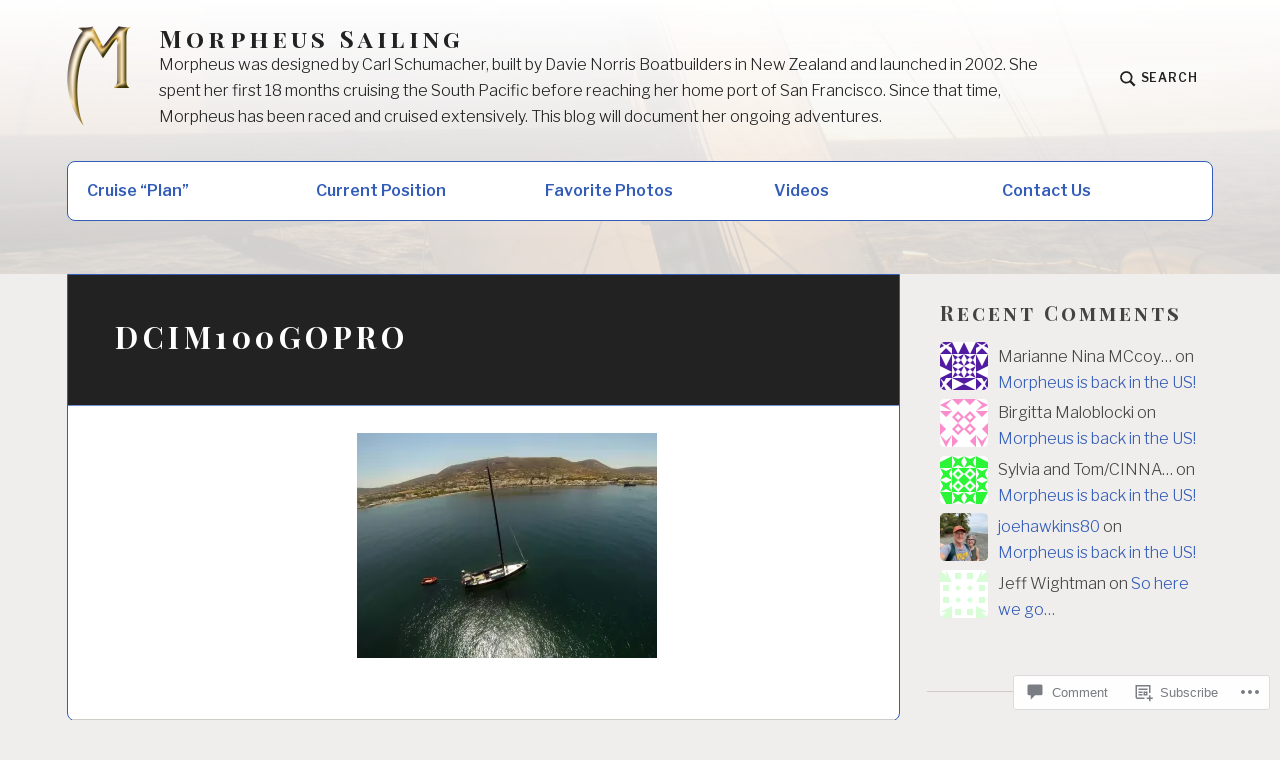

--- FILE ---
content_type: text/html; charset=UTF-8
request_url: https://morpheussailing.com/2016/05/26/the-gods-must-have-been-angry/dcim100gopro-2/
body_size: 27121
content:
<!DOCTYPE html>
<html lang="en" class="no-js">
<head>
<meta charset="UTF-8">
<meta name="viewport" content="width=device-width, initial-scale=1">
<link rel="profile" href="http://gmpg.org/xfn/11">
<link rel="pingback" href="https://morpheussailing.com/xmlrpc.php">

<title>DCIM100GOPRO &#8211; Morpheus Sailing</title>
<meta name='robots' content='max-image-preview:large' />
<script>document.documentElement.className = document.documentElement.className.replace("no-js","js");</script>

<!-- Async WordPress.com Remote Login -->
<script id="wpcom_remote_login_js">
var wpcom_remote_login_extra_auth = '';
function wpcom_remote_login_remove_dom_node_id( element_id ) {
	var dom_node = document.getElementById( element_id );
	if ( dom_node ) { dom_node.parentNode.removeChild( dom_node ); }
}
function wpcom_remote_login_remove_dom_node_classes( class_name ) {
	var dom_nodes = document.querySelectorAll( '.' + class_name );
	for ( var i = 0; i < dom_nodes.length; i++ ) {
		dom_nodes[ i ].parentNode.removeChild( dom_nodes[ i ] );
	}
}
function wpcom_remote_login_final_cleanup() {
	wpcom_remote_login_remove_dom_node_classes( "wpcom_remote_login_msg" );
	wpcom_remote_login_remove_dom_node_id( "wpcom_remote_login_key" );
	wpcom_remote_login_remove_dom_node_id( "wpcom_remote_login_validate" );
	wpcom_remote_login_remove_dom_node_id( "wpcom_remote_login_js" );
	wpcom_remote_login_remove_dom_node_id( "wpcom_request_access_iframe" );
	wpcom_remote_login_remove_dom_node_id( "wpcom_request_access_styles" );
}

// Watch for messages back from the remote login
window.addEventListener( "message", function( e ) {
	if ( e.origin === "https://r-login.wordpress.com" ) {
		var data = {};
		try {
			data = JSON.parse( e.data );
		} catch( e ) {
			wpcom_remote_login_final_cleanup();
			return;
		}

		if ( data.msg === 'LOGIN' ) {
			// Clean up the login check iframe
			wpcom_remote_login_remove_dom_node_id( "wpcom_remote_login_key" );

			var id_regex = new RegExp( /^[0-9]+$/ );
			var token_regex = new RegExp( /^.*|.*|.*$/ );
			if (
				token_regex.test( data.token )
				&& id_regex.test( data.wpcomid )
			) {
				// We have everything we need to ask for a login
				var script = document.createElement( "script" );
				script.setAttribute( "id", "wpcom_remote_login_validate" );
				script.src = '/remote-login.php?wpcom_remote_login=validate'
					+ '&wpcomid=' + data.wpcomid
					+ '&token=' + encodeURIComponent( data.token )
					+ '&host=' + window.location.protocol
					+ '//' + window.location.hostname
					+ '&postid=6312'
					+ '&is_singular=';
				document.body.appendChild( script );
			}

			return;
		}

		// Safari ITP, not logged in, so redirect
		if ( data.msg === 'LOGIN-REDIRECT' ) {
			window.location = 'https://wordpress.com/log-in?redirect_to=' + window.location.href;
			return;
		}

		// Safari ITP, storage access failed, remove the request
		if ( data.msg === 'LOGIN-REMOVE' ) {
			var css_zap = 'html { -webkit-transition: margin-top 1s; transition: margin-top 1s; } /* 9001 */ html { margin-top: 0 !important; } * html body { margin-top: 0 !important; } @media screen and ( max-width: 782px ) { html { margin-top: 0 !important; } * html body { margin-top: 0 !important; } }';
			var style_zap = document.createElement( 'style' );
			style_zap.type = 'text/css';
			style_zap.appendChild( document.createTextNode( css_zap ) );
			document.body.appendChild( style_zap );

			var e = document.getElementById( 'wpcom_request_access_iframe' );
			e.parentNode.removeChild( e );

			document.cookie = 'wordpress_com_login_access=denied; path=/; max-age=31536000';

			return;
		}

		// Safari ITP
		if ( data.msg === 'REQUEST_ACCESS' ) {
			console.log( 'request access: safari' );

			// Check ITP iframe enable/disable knob
			if ( wpcom_remote_login_extra_auth !== 'safari_itp_iframe' ) {
				return;
			}

			// If we are in a "private window" there is no ITP.
			var private_window = false;
			try {
				var opendb = window.openDatabase( null, null, null, null );
			} catch( e ) {
				private_window = true;
			}

			if ( private_window ) {
				console.log( 'private window' );
				return;
			}

			var iframe = document.createElement( 'iframe' );
			iframe.id = 'wpcom_request_access_iframe';
			iframe.setAttribute( 'scrolling', 'no' );
			iframe.setAttribute( 'sandbox', 'allow-storage-access-by-user-activation allow-scripts allow-same-origin allow-top-navigation-by-user-activation' );
			iframe.src = 'https://r-login.wordpress.com/remote-login.php?wpcom_remote_login=request_access&origin=' + encodeURIComponent( data.origin ) + '&wpcomid=' + encodeURIComponent( data.wpcomid );

			var css = 'html { -webkit-transition: margin-top 1s; transition: margin-top 1s; } /* 9001 */ html { margin-top: 46px !important; } * html body { margin-top: 46px !important; } @media screen and ( max-width: 660px ) { html { margin-top: 71px !important; } * html body { margin-top: 71px !important; } #wpcom_request_access_iframe { display: block; height: 71px !important; } } #wpcom_request_access_iframe { border: 0px; height: 46px; position: fixed; top: 0; left: 0; width: 100%; min-width: 100%; z-index: 99999; background: #23282d; } ';

			var style = document.createElement( 'style' );
			style.type = 'text/css';
			style.id = 'wpcom_request_access_styles';
			style.appendChild( document.createTextNode( css ) );
			document.body.appendChild( style );

			document.body.appendChild( iframe );
		}

		if ( data.msg === 'DONE' ) {
			wpcom_remote_login_final_cleanup();
		}
	}
}, false );

// Inject the remote login iframe after the page has had a chance to load
// more critical resources
window.addEventListener( "DOMContentLoaded", function( e ) {
	var iframe = document.createElement( "iframe" );
	iframe.style.display = "none";
	iframe.setAttribute( "scrolling", "no" );
	iframe.setAttribute( "id", "wpcom_remote_login_key" );
	iframe.src = "https://r-login.wordpress.com/remote-login.php"
		+ "?wpcom_remote_login=key"
		+ "&origin=aHR0cHM6Ly9tb3JwaGV1c3NhaWxpbmcuY29t"
		+ "&wpcomid=93656664"
		+ "&time=" + Math.floor( Date.now() / 1000 );
	document.body.appendChild( iframe );
}, false );
</script>
<link rel='dns-prefetch' href='//s0.wp.com' />
<link rel='dns-prefetch' href='//widgets.wp.com' />
<link rel='dns-prefetch' href='//wordpress.com' />
<link rel='dns-prefetch' href='//fonts-api.wp.com' />
<link rel="alternate" type="application/rss+xml" title="Morpheus Sailing &raquo; Feed" href="https://morpheussailing.com/feed/" />
<link rel="alternate" type="application/rss+xml" title="Morpheus Sailing &raquo; Comments Feed" href="https://morpheussailing.com/comments/feed/" />
<link rel="alternate" type="application/rss+xml" title="Morpheus Sailing &raquo; DCIM100GOPRO Comments Feed" href="https://morpheussailing.com/2016/05/26/the-gods-must-have-been-angry/dcim100gopro-2/feed/" />
	<script type="text/javascript">
		/* <![CDATA[ */
		function addLoadEvent(func) {
			var oldonload = window.onload;
			if (typeof window.onload != 'function') {
				window.onload = func;
			} else {
				window.onload = function () {
					oldonload();
					func();
				}
			}
		}
		/* ]]> */
	</script>
	<style id='wp-emoji-styles-inline-css'>

	img.wp-smiley, img.emoji {
		display: inline !important;
		border: none !important;
		box-shadow: none !important;
		height: 1em !important;
		width: 1em !important;
		margin: 0 0.07em !important;
		vertical-align: -0.1em !important;
		background: none !important;
		padding: 0 !important;
	}
/*# sourceURL=wp-emoji-styles-inline-css */
</style>
<link crossorigin='anonymous' rel='stylesheet' id='all-css-2-1' href='/wp-content/plugins/gutenberg-core/v22.2.0/build/styles/block-library/style.css?m=1764855221i&cssminify=yes' type='text/css' media='all' />
<style id='wp-block-library-inline-css'>
.has-text-align-justify {
	text-align:justify;
}
.has-text-align-justify{text-align:justify;}

/*# sourceURL=wp-block-library-inline-css */
</style><style id='wp-block-tag-cloud-inline-css'>
.wp-block-tag-cloud{box-sizing:border-box}.wp-block-tag-cloud.aligncenter{justify-content:center;text-align:center}.wp-block-tag-cloud a{display:inline-block;margin-right:5px}.wp-block-tag-cloud span{display:inline-block;margin-left:5px;text-decoration:none}:root :where(.wp-block-tag-cloud.is-style-outline){display:flex;flex-wrap:wrap;gap:1ch}:root :where(.wp-block-tag-cloud.is-style-outline a){border:1px solid;font-size:unset!important;margin-right:0;padding:1ch 2ch;text-decoration:none!important}
/*# sourceURL=/wp-content/plugins/gutenberg-core/v22.2.0/build/styles/block-library/tag-cloud/style.css */
</style>
<style id='global-styles-inline-css'>
:root{--wp--preset--aspect-ratio--square: 1;--wp--preset--aspect-ratio--4-3: 4/3;--wp--preset--aspect-ratio--3-4: 3/4;--wp--preset--aspect-ratio--3-2: 3/2;--wp--preset--aspect-ratio--2-3: 2/3;--wp--preset--aspect-ratio--16-9: 16/9;--wp--preset--aspect-ratio--9-16: 9/16;--wp--preset--color--black: #000000;--wp--preset--color--cyan-bluish-gray: #abb8c3;--wp--preset--color--white: #fff;--wp--preset--color--pale-pink: #f78da7;--wp--preset--color--vivid-red: #cf2e2e;--wp--preset--color--luminous-vivid-orange: #ff6900;--wp--preset--color--luminous-vivid-amber: #fcb900;--wp--preset--color--light-green-cyan: #7bdcb5;--wp--preset--color--vivid-green-cyan: #00d084;--wp--preset--color--pale-cyan-blue: #8ed1fc;--wp--preset--color--vivid-cyan-blue: #0693e3;--wp--preset--color--vivid-purple: #9b51e0;--wp--preset--color--red: #ce4639;--wp--preset--color--green: #26866d;--wp--preset--color--purple: #8b66d6;--wp--preset--color--dark-gray: #222;--wp--preset--color--medium-gray: #777;--wp--preset--color--light-gray: #e1dfdc;--wp--preset--gradient--vivid-cyan-blue-to-vivid-purple: linear-gradient(135deg,rgb(6,147,227) 0%,rgb(155,81,224) 100%);--wp--preset--gradient--light-green-cyan-to-vivid-green-cyan: linear-gradient(135deg,rgb(122,220,180) 0%,rgb(0,208,130) 100%);--wp--preset--gradient--luminous-vivid-amber-to-luminous-vivid-orange: linear-gradient(135deg,rgb(252,185,0) 0%,rgb(255,105,0) 100%);--wp--preset--gradient--luminous-vivid-orange-to-vivid-red: linear-gradient(135deg,rgb(255,105,0) 0%,rgb(207,46,46) 100%);--wp--preset--gradient--very-light-gray-to-cyan-bluish-gray: linear-gradient(135deg,rgb(238,238,238) 0%,rgb(169,184,195) 100%);--wp--preset--gradient--cool-to-warm-spectrum: linear-gradient(135deg,rgb(74,234,220) 0%,rgb(151,120,209) 20%,rgb(207,42,186) 40%,rgb(238,44,130) 60%,rgb(251,105,98) 80%,rgb(254,248,76) 100%);--wp--preset--gradient--blush-light-purple: linear-gradient(135deg,rgb(255,206,236) 0%,rgb(152,150,240) 100%);--wp--preset--gradient--blush-bordeaux: linear-gradient(135deg,rgb(254,205,165) 0%,rgb(254,45,45) 50%,rgb(107,0,62) 100%);--wp--preset--gradient--luminous-dusk: linear-gradient(135deg,rgb(255,203,112) 0%,rgb(199,81,192) 50%,rgb(65,88,208) 100%);--wp--preset--gradient--pale-ocean: linear-gradient(135deg,rgb(255,245,203) 0%,rgb(182,227,212) 50%,rgb(51,167,181) 100%);--wp--preset--gradient--electric-grass: linear-gradient(135deg,rgb(202,248,128) 0%,rgb(113,206,126) 100%);--wp--preset--gradient--midnight: linear-gradient(135deg,rgb(2,3,129) 0%,rgb(40,116,252) 100%);--wp--preset--font-size--small: 13px;--wp--preset--font-size--medium: 20px;--wp--preset--font-size--large: 36px;--wp--preset--font-size--x-large: 42px;--wp--preset--font-family--albert-sans: 'Albert Sans', sans-serif;--wp--preset--font-family--alegreya: Alegreya, serif;--wp--preset--font-family--arvo: Arvo, serif;--wp--preset--font-family--bodoni-moda: 'Bodoni Moda', serif;--wp--preset--font-family--bricolage-grotesque: 'Bricolage Grotesque', sans-serif;--wp--preset--font-family--cabin: Cabin, sans-serif;--wp--preset--font-family--chivo: Chivo, sans-serif;--wp--preset--font-family--commissioner: Commissioner, sans-serif;--wp--preset--font-family--cormorant: Cormorant, serif;--wp--preset--font-family--courier-prime: 'Courier Prime', monospace;--wp--preset--font-family--crimson-pro: 'Crimson Pro', serif;--wp--preset--font-family--dm-mono: 'DM Mono', monospace;--wp--preset--font-family--dm-sans: 'DM Sans', sans-serif;--wp--preset--font-family--dm-serif-display: 'DM Serif Display', serif;--wp--preset--font-family--domine: Domine, serif;--wp--preset--font-family--eb-garamond: 'EB Garamond', serif;--wp--preset--font-family--epilogue: Epilogue, sans-serif;--wp--preset--font-family--fahkwang: Fahkwang, sans-serif;--wp--preset--font-family--figtree: Figtree, sans-serif;--wp--preset--font-family--fira-sans: 'Fira Sans', sans-serif;--wp--preset--font-family--fjalla-one: 'Fjalla One', sans-serif;--wp--preset--font-family--fraunces: Fraunces, serif;--wp--preset--font-family--gabarito: Gabarito, system-ui;--wp--preset--font-family--ibm-plex-mono: 'IBM Plex Mono', monospace;--wp--preset--font-family--ibm-plex-sans: 'IBM Plex Sans', sans-serif;--wp--preset--font-family--ibarra-real-nova: 'Ibarra Real Nova', serif;--wp--preset--font-family--instrument-serif: 'Instrument Serif', serif;--wp--preset--font-family--inter: Inter, sans-serif;--wp--preset--font-family--josefin-sans: 'Josefin Sans', sans-serif;--wp--preset--font-family--jost: Jost, sans-serif;--wp--preset--font-family--libre-baskerville: 'Libre Baskerville', serif;--wp--preset--font-family--libre-franklin: 'Libre Franklin', sans-serif;--wp--preset--font-family--literata: Literata, serif;--wp--preset--font-family--lora: Lora, serif;--wp--preset--font-family--merriweather: Merriweather, serif;--wp--preset--font-family--montserrat: Montserrat, sans-serif;--wp--preset--font-family--newsreader: Newsreader, serif;--wp--preset--font-family--noto-sans-mono: 'Noto Sans Mono', sans-serif;--wp--preset--font-family--nunito: Nunito, sans-serif;--wp--preset--font-family--open-sans: 'Open Sans', sans-serif;--wp--preset--font-family--overpass: Overpass, sans-serif;--wp--preset--font-family--pt-serif: 'PT Serif', serif;--wp--preset--font-family--petrona: Petrona, serif;--wp--preset--font-family--piazzolla: Piazzolla, serif;--wp--preset--font-family--playfair-display: 'Playfair Display', serif;--wp--preset--font-family--plus-jakarta-sans: 'Plus Jakarta Sans', sans-serif;--wp--preset--font-family--poppins: Poppins, sans-serif;--wp--preset--font-family--raleway: Raleway, sans-serif;--wp--preset--font-family--roboto: Roboto, sans-serif;--wp--preset--font-family--roboto-slab: 'Roboto Slab', serif;--wp--preset--font-family--rubik: Rubik, sans-serif;--wp--preset--font-family--rufina: Rufina, serif;--wp--preset--font-family--sora: Sora, sans-serif;--wp--preset--font-family--source-sans-3: 'Source Sans 3', sans-serif;--wp--preset--font-family--source-serif-4: 'Source Serif 4', serif;--wp--preset--font-family--space-mono: 'Space Mono', monospace;--wp--preset--font-family--syne: Syne, sans-serif;--wp--preset--font-family--texturina: Texturina, serif;--wp--preset--font-family--urbanist: Urbanist, sans-serif;--wp--preset--font-family--work-sans: 'Work Sans', sans-serif;--wp--preset--spacing--20: 0.44rem;--wp--preset--spacing--30: 0.67rem;--wp--preset--spacing--40: 1rem;--wp--preset--spacing--50: 1.5rem;--wp--preset--spacing--60: 2.25rem;--wp--preset--spacing--70: 3.38rem;--wp--preset--spacing--80: 5.06rem;--wp--preset--shadow--natural: 6px 6px 9px rgba(0, 0, 0, 0.2);--wp--preset--shadow--deep: 12px 12px 50px rgba(0, 0, 0, 0.4);--wp--preset--shadow--sharp: 6px 6px 0px rgba(0, 0, 0, 0.2);--wp--preset--shadow--outlined: 6px 6px 0px -3px rgb(255, 255, 255), 6px 6px rgb(0, 0, 0);--wp--preset--shadow--crisp: 6px 6px 0px rgb(0, 0, 0);}:where(.is-layout-flex){gap: 0.5em;}:where(.is-layout-grid){gap: 0.5em;}body .is-layout-flex{display: flex;}.is-layout-flex{flex-wrap: wrap;align-items: center;}.is-layout-flex > :is(*, div){margin: 0;}body .is-layout-grid{display: grid;}.is-layout-grid > :is(*, div){margin: 0;}:where(.wp-block-columns.is-layout-flex){gap: 2em;}:where(.wp-block-columns.is-layout-grid){gap: 2em;}:where(.wp-block-post-template.is-layout-flex){gap: 1.25em;}:where(.wp-block-post-template.is-layout-grid){gap: 1.25em;}.has-black-color{color: var(--wp--preset--color--black) !important;}.has-cyan-bluish-gray-color{color: var(--wp--preset--color--cyan-bluish-gray) !important;}.has-white-color{color: var(--wp--preset--color--white) !important;}.has-pale-pink-color{color: var(--wp--preset--color--pale-pink) !important;}.has-vivid-red-color{color: var(--wp--preset--color--vivid-red) !important;}.has-luminous-vivid-orange-color{color: var(--wp--preset--color--luminous-vivid-orange) !important;}.has-luminous-vivid-amber-color{color: var(--wp--preset--color--luminous-vivid-amber) !important;}.has-light-green-cyan-color{color: var(--wp--preset--color--light-green-cyan) !important;}.has-vivid-green-cyan-color{color: var(--wp--preset--color--vivid-green-cyan) !important;}.has-pale-cyan-blue-color{color: var(--wp--preset--color--pale-cyan-blue) !important;}.has-vivid-cyan-blue-color{color: var(--wp--preset--color--vivid-cyan-blue) !important;}.has-vivid-purple-color{color: var(--wp--preset--color--vivid-purple) !important;}.has-black-background-color{background-color: var(--wp--preset--color--black) !important;}.has-cyan-bluish-gray-background-color{background-color: var(--wp--preset--color--cyan-bluish-gray) !important;}.has-white-background-color{background-color: var(--wp--preset--color--white) !important;}.has-pale-pink-background-color{background-color: var(--wp--preset--color--pale-pink) !important;}.has-vivid-red-background-color{background-color: var(--wp--preset--color--vivid-red) !important;}.has-luminous-vivid-orange-background-color{background-color: var(--wp--preset--color--luminous-vivid-orange) !important;}.has-luminous-vivid-amber-background-color{background-color: var(--wp--preset--color--luminous-vivid-amber) !important;}.has-light-green-cyan-background-color{background-color: var(--wp--preset--color--light-green-cyan) !important;}.has-vivid-green-cyan-background-color{background-color: var(--wp--preset--color--vivid-green-cyan) !important;}.has-pale-cyan-blue-background-color{background-color: var(--wp--preset--color--pale-cyan-blue) !important;}.has-vivid-cyan-blue-background-color{background-color: var(--wp--preset--color--vivid-cyan-blue) !important;}.has-vivid-purple-background-color{background-color: var(--wp--preset--color--vivid-purple) !important;}.has-black-border-color{border-color: var(--wp--preset--color--black) !important;}.has-cyan-bluish-gray-border-color{border-color: var(--wp--preset--color--cyan-bluish-gray) !important;}.has-white-border-color{border-color: var(--wp--preset--color--white) !important;}.has-pale-pink-border-color{border-color: var(--wp--preset--color--pale-pink) !important;}.has-vivid-red-border-color{border-color: var(--wp--preset--color--vivid-red) !important;}.has-luminous-vivid-orange-border-color{border-color: var(--wp--preset--color--luminous-vivid-orange) !important;}.has-luminous-vivid-amber-border-color{border-color: var(--wp--preset--color--luminous-vivid-amber) !important;}.has-light-green-cyan-border-color{border-color: var(--wp--preset--color--light-green-cyan) !important;}.has-vivid-green-cyan-border-color{border-color: var(--wp--preset--color--vivid-green-cyan) !important;}.has-pale-cyan-blue-border-color{border-color: var(--wp--preset--color--pale-cyan-blue) !important;}.has-vivid-cyan-blue-border-color{border-color: var(--wp--preset--color--vivid-cyan-blue) !important;}.has-vivid-purple-border-color{border-color: var(--wp--preset--color--vivid-purple) !important;}.has-vivid-cyan-blue-to-vivid-purple-gradient-background{background: var(--wp--preset--gradient--vivid-cyan-blue-to-vivid-purple) !important;}.has-light-green-cyan-to-vivid-green-cyan-gradient-background{background: var(--wp--preset--gradient--light-green-cyan-to-vivid-green-cyan) !important;}.has-luminous-vivid-amber-to-luminous-vivid-orange-gradient-background{background: var(--wp--preset--gradient--luminous-vivid-amber-to-luminous-vivid-orange) !important;}.has-luminous-vivid-orange-to-vivid-red-gradient-background{background: var(--wp--preset--gradient--luminous-vivid-orange-to-vivid-red) !important;}.has-very-light-gray-to-cyan-bluish-gray-gradient-background{background: var(--wp--preset--gradient--very-light-gray-to-cyan-bluish-gray) !important;}.has-cool-to-warm-spectrum-gradient-background{background: var(--wp--preset--gradient--cool-to-warm-spectrum) !important;}.has-blush-light-purple-gradient-background{background: var(--wp--preset--gradient--blush-light-purple) !important;}.has-blush-bordeaux-gradient-background{background: var(--wp--preset--gradient--blush-bordeaux) !important;}.has-luminous-dusk-gradient-background{background: var(--wp--preset--gradient--luminous-dusk) !important;}.has-pale-ocean-gradient-background{background: var(--wp--preset--gradient--pale-ocean) !important;}.has-electric-grass-gradient-background{background: var(--wp--preset--gradient--electric-grass) !important;}.has-midnight-gradient-background{background: var(--wp--preset--gradient--midnight) !important;}.has-small-font-size{font-size: var(--wp--preset--font-size--small) !important;}.has-medium-font-size{font-size: var(--wp--preset--font-size--medium) !important;}.has-large-font-size{font-size: var(--wp--preset--font-size--large) !important;}.has-x-large-font-size{font-size: var(--wp--preset--font-size--x-large) !important;}.has-albert-sans-font-family{font-family: var(--wp--preset--font-family--albert-sans) !important;}.has-alegreya-font-family{font-family: var(--wp--preset--font-family--alegreya) !important;}.has-arvo-font-family{font-family: var(--wp--preset--font-family--arvo) !important;}.has-bodoni-moda-font-family{font-family: var(--wp--preset--font-family--bodoni-moda) !important;}.has-bricolage-grotesque-font-family{font-family: var(--wp--preset--font-family--bricolage-grotesque) !important;}.has-cabin-font-family{font-family: var(--wp--preset--font-family--cabin) !important;}.has-chivo-font-family{font-family: var(--wp--preset--font-family--chivo) !important;}.has-commissioner-font-family{font-family: var(--wp--preset--font-family--commissioner) !important;}.has-cormorant-font-family{font-family: var(--wp--preset--font-family--cormorant) !important;}.has-courier-prime-font-family{font-family: var(--wp--preset--font-family--courier-prime) !important;}.has-crimson-pro-font-family{font-family: var(--wp--preset--font-family--crimson-pro) !important;}.has-dm-mono-font-family{font-family: var(--wp--preset--font-family--dm-mono) !important;}.has-dm-sans-font-family{font-family: var(--wp--preset--font-family--dm-sans) !important;}.has-dm-serif-display-font-family{font-family: var(--wp--preset--font-family--dm-serif-display) !important;}.has-domine-font-family{font-family: var(--wp--preset--font-family--domine) !important;}.has-eb-garamond-font-family{font-family: var(--wp--preset--font-family--eb-garamond) !important;}.has-epilogue-font-family{font-family: var(--wp--preset--font-family--epilogue) !important;}.has-fahkwang-font-family{font-family: var(--wp--preset--font-family--fahkwang) !important;}.has-figtree-font-family{font-family: var(--wp--preset--font-family--figtree) !important;}.has-fira-sans-font-family{font-family: var(--wp--preset--font-family--fira-sans) !important;}.has-fjalla-one-font-family{font-family: var(--wp--preset--font-family--fjalla-one) !important;}.has-fraunces-font-family{font-family: var(--wp--preset--font-family--fraunces) !important;}.has-gabarito-font-family{font-family: var(--wp--preset--font-family--gabarito) !important;}.has-ibm-plex-mono-font-family{font-family: var(--wp--preset--font-family--ibm-plex-mono) !important;}.has-ibm-plex-sans-font-family{font-family: var(--wp--preset--font-family--ibm-plex-sans) !important;}.has-ibarra-real-nova-font-family{font-family: var(--wp--preset--font-family--ibarra-real-nova) !important;}.has-instrument-serif-font-family{font-family: var(--wp--preset--font-family--instrument-serif) !important;}.has-inter-font-family{font-family: var(--wp--preset--font-family--inter) !important;}.has-josefin-sans-font-family{font-family: var(--wp--preset--font-family--josefin-sans) !important;}.has-jost-font-family{font-family: var(--wp--preset--font-family--jost) !important;}.has-libre-baskerville-font-family{font-family: var(--wp--preset--font-family--libre-baskerville) !important;}.has-libre-franklin-font-family{font-family: var(--wp--preset--font-family--libre-franklin) !important;}.has-literata-font-family{font-family: var(--wp--preset--font-family--literata) !important;}.has-lora-font-family{font-family: var(--wp--preset--font-family--lora) !important;}.has-merriweather-font-family{font-family: var(--wp--preset--font-family--merriweather) !important;}.has-montserrat-font-family{font-family: var(--wp--preset--font-family--montserrat) !important;}.has-newsreader-font-family{font-family: var(--wp--preset--font-family--newsreader) !important;}.has-noto-sans-mono-font-family{font-family: var(--wp--preset--font-family--noto-sans-mono) !important;}.has-nunito-font-family{font-family: var(--wp--preset--font-family--nunito) !important;}.has-open-sans-font-family{font-family: var(--wp--preset--font-family--open-sans) !important;}.has-overpass-font-family{font-family: var(--wp--preset--font-family--overpass) !important;}.has-pt-serif-font-family{font-family: var(--wp--preset--font-family--pt-serif) !important;}.has-petrona-font-family{font-family: var(--wp--preset--font-family--petrona) !important;}.has-piazzolla-font-family{font-family: var(--wp--preset--font-family--piazzolla) !important;}.has-playfair-display-font-family{font-family: var(--wp--preset--font-family--playfair-display) !important;}.has-plus-jakarta-sans-font-family{font-family: var(--wp--preset--font-family--plus-jakarta-sans) !important;}.has-poppins-font-family{font-family: var(--wp--preset--font-family--poppins) !important;}.has-raleway-font-family{font-family: var(--wp--preset--font-family--raleway) !important;}.has-roboto-font-family{font-family: var(--wp--preset--font-family--roboto) !important;}.has-roboto-slab-font-family{font-family: var(--wp--preset--font-family--roboto-slab) !important;}.has-rubik-font-family{font-family: var(--wp--preset--font-family--rubik) !important;}.has-rufina-font-family{font-family: var(--wp--preset--font-family--rufina) !important;}.has-sora-font-family{font-family: var(--wp--preset--font-family--sora) !important;}.has-source-sans-3-font-family{font-family: var(--wp--preset--font-family--source-sans-3) !important;}.has-source-serif-4-font-family{font-family: var(--wp--preset--font-family--source-serif-4) !important;}.has-space-mono-font-family{font-family: var(--wp--preset--font-family--space-mono) !important;}.has-syne-font-family{font-family: var(--wp--preset--font-family--syne) !important;}.has-texturina-font-family{font-family: var(--wp--preset--font-family--texturina) !important;}.has-urbanist-font-family{font-family: var(--wp--preset--font-family--urbanist) !important;}.has-work-sans-font-family{font-family: var(--wp--preset--font-family--work-sans) !important;}
/*# sourceURL=global-styles-inline-css */
</style>

<style id='classic-theme-styles-inline-css'>
/*! This file is auto-generated */
.wp-block-button__link{color:#fff;background-color:#32373c;border-radius:9999px;box-shadow:none;text-decoration:none;padding:calc(.667em + 2px) calc(1.333em + 2px);font-size:1.125em}.wp-block-file__button{background:#32373c;color:#fff;text-decoration:none}
/*# sourceURL=/wp-includes/css/classic-themes.min.css */
</style>
<link crossorigin='anonymous' rel='stylesheet' id='all-css-4-1' href='/_static/??-eJx9jksOwjAMRC9EcCsEFQvEUVA+FqTUSRQ77fVxVbEBxMaSZ+bZA0sxPifBJEDNlKndY2LwuaLqVKyAJghDtDghaWzvmXfwG1uKMsa5UpHZ6KTYyMhDQf7HjSjF+qdRaTuxGcAtvb3bjCnkCrZJJisS/RcFXD24FqcAM1ann1VcK/Pnvna50qUfTl3XH8+HYXwBNR1jhQ==&cssminify=yes' type='text/css' media='all' />
<link rel='stylesheet' id='verbum-gutenberg-css-css' href='https://widgets.wp.com/verbum-block-editor/block-editor.css?ver=1738686361' media='all' />
<link crossorigin='anonymous' rel='stylesheet' id='all-css-6-1' href='/_static/??/wp-content/mu-plugins/comment-likes/css/comment-likes.css,/i/noticons/noticons.css?m=1436783281j&cssminify=yes' type='text/css' media='all' />
<link rel='stylesheet' id='textbook-libre-franklin-css' href='//fonts-api.wp.com/css?family=Libre+Franklin%3A300%2C500%2C600%2C300italic%2C600italic&#038;subset=latin,latin-ext' media='all' />
<link rel='stylesheet' id='textbook-playfair-display-css' href='//fonts-api.wp.com/css?family=Playfair+Display%3A400i&#038;subset=latin,latin-ext' media='all' />
<link rel='stylesheet' id='textbook-playfair-display-sc-css' href='//fonts-api.wp.com/css?family=Playfair+Display+SC%3A700&#038;subset=latin,latin-ext' media='all' />
<link crossorigin='anonymous' rel='stylesheet' id='all-css-12-1' href='/_static/??-eJyFjEEKwjAQRS9knIqFuCmeJQljjE0yoTOhenvTbqQU7O4/eO/DXJSjLJgF5IkJGUq1IPgWSzQCyyfi2TGf4MA0zCgMTQUbyY28q1JVJVYfMsOEzfFt+jX44b/II6n2bCRQ3oB6RBOmJb2n4aJ7fe36W6dfX31jUkE=&cssminify=yes' type='text/css' media='all' />
<style id='textbook-style-inline-css'>
.site-header { background-image: url(https://morpheussailing.com/wp-content/uploads/2018/02/cropped-sail-to-virgin-gorda-005.jpg); }
/*# sourceURL=textbook-style-inline-css */
</style>
<style id='jetpack-global-styles-frontend-style-inline-css'>
:root { --font-headings: unset; --font-base: unset; --font-headings-default: -apple-system,BlinkMacSystemFont,"Segoe UI",Roboto,Oxygen-Sans,Ubuntu,Cantarell,"Helvetica Neue",sans-serif; --font-base-default: -apple-system,BlinkMacSystemFont,"Segoe UI",Roboto,Oxygen-Sans,Ubuntu,Cantarell,"Helvetica Neue",sans-serif;}
/*# sourceURL=jetpack-global-styles-frontend-style-inline-css */
</style>
<link crossorigin='anonymous' rel='stylesheet' id='all-css-14-1' href='/wp-content/themes/h4/global.css?m=1420737423i&cssminify=yes' type='text/css' media='all' />
<script type="text/javascript" id="wpcom-actionbar-placeholder-js-extra">
/* <![CDATA[ */
var actionbardata = {"siteID":"93656664","postID":"6312","siteURL":"https://morpheussailing.com","xhrURL":"https://morpheussailing.com/wp-admin/admin-ajax.php","nonce":"0b2adfe689","isLoggedIn":"","statusMessage":"","subsEmailDefault":"instantly","proxyScriptUrl":"https://s0.wp.com/wp-content/js/wpcom-proxy-request.js?m=1513050504i&amp;ver=20211021","shortlink":"https://wp.me/a6kYnm-1DO","i18n":{"followedText":"New posts from this site will now appear in your \u003Ca href=\"https://wordpress.com/reader\"\u003EReader\u003C/a\u003E","foldBar":"Collapse this bar","unfoldBar":"Expand this bar","shortLinkCopied":"Shortlink copied to clipboard."}};
//# sourceURL=wpcom-actionbar-placeholder-js-extra
/* ]]> */
</script>
<script type="text/javascript" id="jetpack-mu-wpcom-settings-js-before">
/* <![CDATA[ */
var JETPACK_MU_WPCOM_SETTINGS = {"assetsUrl":"https://s0.wp.com/wp-content/mu-plugins/jetpack-mu-wpcom-plugin/sun/jetpack_vendor/automattic/jetpack-mu-wpcom/src/build/"};
//# sourceURL=jetpack-mu-wpcom-settings-js-before
/* ]]> */
</script>
<script crossorigin='anonymous' type='text/javascript'  src='/_static/??-eJzTLy/QTc7PK0nNK9HPKtYvyinRLSjKr6jUyyrW0QfKZeYl55SmpBaDJLMKS1OLKqGUXm5mHkFFurmZ6UWJJalQxfa5tobmRgamxgZmFpZZACbyLJI='></script>
<script type="text/javascript" id="rlt-proxy-js-after">
/* <![CDATA[ */
	rltInitialize( {"token":null,"iframeOrigins":["https:\/\/widgets.wp.com"]} );
//# sourceURL=rlt-proxy-js-after
/* ]]> */
</script>
<link rel="EditURI" type="application/rsd+xml" title="RSD" href="https://morpheussailing.wordpress.com/xmlrpc.php?rsd" />
<meta name="generator" content="WordPress.com" />
<link rel="canonical" href="https://morpheussailing.com/2016/05/26/the-gods-must-have-been-angry/dcim100gopro-2/" />
<link rel='shortlink' href='https://wp.me/a6kYnm-1DO' />
<link rel="alternate" type="application/json+oembed" href="https://public-api.wordpress.com/oembed/?format=json&amp;url=https%3A%2F%2Fmorpheussailing.com%2F2016%2F05%2F26%2Fthe-gods-must-have-been-angry%2Fdcim100gopro-2%2F&amp;for=wpcom-auto-discovery" /><link rel="alternate" type="application/xml+oembed" href="https://public-api.wordpress.com/oembed/?format=xml&amp;url=https%3A%2F%2Fmorpheussailing.com%2F2016%2F05%2F26%2Fthe-gods-must-have-been-angry%2Fdcim100gopro-2%2F&amp;for=wpcom-auto-discovery" />
<!-- Jetpack Open Graph Tags -->
<meta property="og:type" content="article" />
<meta property="og:title" content="DCIM100GOPRO" />
<meta property="og:url" content="https://morpheussailing.com/2016/05/26/the-gods-must-have-been-angry/dcim100gopro-2/" />
<meta property="og:description" content="DCIM100GOPRO" />
<meta property="article:published_time" content="2016-05-26T13:30:37+00:00" />
<meta property="article:modified_time" content="2016-05-26T13:30:37+00:00" />
<meta property="og:site_name" content="Morpheus Sailing" />
<meta property="og:image" content="https://morpheussailing.com/wp-content/uploads/2016/05/g0040159.jpg" />
<meta property="og:image:alt" content="" />
<meta property="og:locale" content="en_US" />
<meta property="article:publisher" content="https://www.facebook.com/WordPresscom" />
<meta name="twitter:text:title" content="DCIM100GOPRO" />
<meta name="twitter:image" content="https://i0.wp.com/morpheussailing.com/wp-content/uploads/2016/05/g0040159.jpg?fit=1200%2C900&#038;ssl=1&#038;w=640" />
<meta name="twitter:card" content="summary_large_image" />

<!-- End Jetpack Open Graph Tags -->
<link rel="shortcut icon" type="image/x-icon" href="https://secure.gravatar.com/blavatar/5fe6e6296c561befa759600a54c92b5f908471c74b7182fdd36d4baf4eda4661?s=32" sizes="16x16" />
<link rel="icon" type="image/x-icon" href="https://secure.gravatar.com/blavatar/5fe6e6296c561befa759600a54c92b5f908471c74b7182fdd36d4baf4eda4661?s=32" sizes="16x16" />
<link rel="apple-touch-icon" href="https://secure.gravatar.com/blavatar/5fe6e6296c561befa759600a54c92b5f908471c74b7182fdd36d4baf4eda4661?s=114" />
<link rel='openid.server' href='https://morpheussailing.com/?openidserver=1' />
<link rel='openid.delegate' href='https://morpheussailing.com/' />
<link rel="search" type="application/opensearchdescription+xml" href="https://morpheussailing.com/osd.xml" title="Morpheus Sailing" />
<link rel="search" type="application/opensearchdescription+xml" href="https://s1.wp.com/opensearch.xml" title="WordPress.com" />
<style type="text/css">.recentcomments a{display:inline !important;padding:0 !important;margin:0 !important;}</style>		<style type="text/css">
			.recentcomments a {
				display: inline !important;
				padding: 0 !important;
				margin: 0 !important;
			}

			table.recentcommentsavatartop img.avatar, table.recentcommentsavatarend img.avatar {
				border: 0px;
				margin: 0;
			}

			table.recentcommentsavatartop a, table.recentcommentsavatarend a {
				border: 0px !important;
				background-color: transparent !important;
			}

			td.recentcommentsavatarend, td.recentcommentsavatartop {
				padding: 0px 0px 1px 0px;
				margin: 0px;
			}

			td.recentcommentstextend {
				border: none !important;
				padding: 0px 0px 2px 10px;
			}

			.rtl td.recentcommentstextend {
				padding: 0px 10px 2px 0px;
			}

			td.recentcommentstexttop {
				border: none;
				padding: 0px 0px 0px 10px;
			}

			.rtl td.recentcommentstexttop {
				padding: 0px 10px 0px 0px;
			}
		</style>
		<meta name="description" content="DCIM100GOPRO" />
<style type="text/css" id="custom-colors-css">

@media screen and (min-width: 50em) {

	/* filter */

	.archive.header-image .site-header:before,
	.header-image .site-header:before,
	.page.header-image .site-header:before,
	.search.header-image .site-header:before,
	.single.header-image .site-header:before {
	  filter: #f0eeec;
	}

}


@media screen and (min-width: 50em) {

	/* border-color */

	#masthead .main-navigation .children:before,
	#masthead .main-navigation .sub-menu:before,
	#masthead .main-navigation .children li:before,
	#masthead .main-navigation .children ul:before,
	#masthead .main-navigation .sub-menu li:before,
	#masthead .main-navigation .sub-menu ul:before,
	.main-navigation.toggled-on > div > ul {
		border-color: #325cb8;
	}

	/* border-bottom-color */

	.main-navigation.add-seperators > div > ul > li:before {
		border-bottom-color: #325cb8;
	}

	/* color */

	.search-toggle a:active,
	.search-toggle a:hover {
		color: #325cb8;
	}

}

@media screen and (min-width: 37.5em) {

	/* border-right-color */

	.post-navigation .nav-previous:before,
	.posts-navigation .nav-previous:before,
	.comments-navigation .nav-previous:before,
	.single .hentry .entry-meta:before {
		border-right-color: #325cb8;
	}

	/* border-left-color */

	.post-navigation .nav-next:before,
	.posts-navigation .nav-next:before,
	.comments-navigation .nav-next:before {
		border-left-color: #325cb8;
	}

	/* border-top-color */

	.single .hentry .comments-link:before {
		border-top-color: #325cb8;
	}

}




@media screen and (min-width: 50em) {

	/* color */

	.main-navigation a:hover,
	.main-navigation > div > ul > li:hover a:hover,
	.main-navigation > div > ul > li.focus a:hover,
	.main-navigation > div > ul > li.focus a:focus,
	.main-navigation.toggled-on > div > ul > li:hover a:hover,
	.main-navigation.toggled-on > div > ul > li.focus a:hover,
	.main-navigation.toggled-on > div > ul > li.focus a:focus
	.main-navigation .children li a,
	.main-navigation .sub-menu li a {
		color: #ffffff;
	}

	#masthead .main-navigation > div ul li:hover > button,
	#masthead .main-navigation > div ul li.focus > button,
	#masthead .main-navigation > div ul li:hover > button.toggled-on,
	#masthead .main-navigation > div ul li.focus > button.toggled-on {
		border-color: #ffffff;
	}

	.main-navigation > div ul li:hover > button svg,
	.main-navigation > div ul li.focus > button svg,
	.main-navigation > div ul li:hover > button svg,
	.main-navigation > div ul li.focus > button svg {
		fill: #ffffff;
	}

	.archive.header-image .site-header:before,
	.header-image .site-header:before,
	.page.header-image .site-header:before,
	.search.header-image .site-header:before,
	.single.header-image .site-header:before {
		filter: #ffffff;
	}
}

@media screen and (min-width: 37.5em) {

	/* color */

	.single .hentry .cat-links a {
		color: #ffffff;
	}

}


@media screen and (min-width: 50em) {

	/* background-color */

	.main-navigation .children,
	.main-navigation .sub-menu,
	.main-navigation > div > ul > li:hover,
	.main-navigation > div > ul > li.focus,
	.main-navigation.toggled-on > div > ul > li:hover,
	.main-navigation.toggled-on > div > ul > li.focus,
	.main-navigation .sub-menu li.menu-item-has-children:hover ul li,
	.main-navigation .sub-menu li.page_item_has_children:hover ul li,
	.main-navigation .children li.menu-item-has-children:hover ul li,
	.main-navigation .children li.page_item_has_children:hover ul li {
		background-color: #222222;
	}

	/* border-color */

	.main-navigation .dropdown-toggle.toggled-on,
	.main-navigation.add-seperators > div > ul > li:last-child:nth-child(-n+4):hover:before,
	.main-navigation.add-seperators > div > ul > li:nth-child(5n):nth-last-child(-n+6) ~ li:hover:before {
		border-color: #222222;
	}

	/* color */

	.main-navigation a:hover span,
	.main-navigation li.focus a span,
	.main-navigation .dropdown-toggle.toggled-on, {
		color: #CCCCCC;
	}

	/* dropdown indicator override */

	#masthead .menu-toggle.toggled-on,
	#masthead .main-navigation .dropdown-toggle.toggled-on {
		background: transparent;
		border-color: #CCCCCC;
	}
}

@media screen and (min-width: 37.5em) {

	/* background-color */

	.single .hentry .entry-header,
	.single .hentry .post-thumbnail {
		background-color: #222222;
	}

}

#masthead .site-branding a,
			#masthead .site-description,
			#masthead .search-toggle a,
			#masthead .jetpack-social-navigation a,
			.testimonials .entry-content p,
			.testimonials-header,
			.testimonials .entry-header { color: #222222;}
.search-box .search-submit,
			.posts-navigation a:hover,
			.posts-navigation a:focus,
			.post-navigation a:hover,
			.post-navigation a:focus,
			.comment-navigation a:hover,
			.comment-navigation a:focus { background: #222222;}
.search-box .search-submit { border-color: #222222;}
body { color: #434343;}
button:hover,
			input[type="button"]:hover,
			input[type="reset"]:hover,
			input[type="submit"]:hover,
			button:focus,
			input[type="button"]:focus,
			input[type="reset"]:focus,
			input[type="submit"]:focus,
			.search-box .search-submit,
			.menu-toggle.toggled-on,
			.card:nth-of-type(3n+1):hover .star,
			.card:nth-of-type(3n+1) .entry-content a,
			.card:nth-of-type(3n+1) .entry-content,
			.single .hentry .cat-links li:nth-of-type(3n+3) a,
			.site-content #secondary .widget_categories li:nth-of-type(3n+3) a,
			.site-content #secondary .widget_tag_cloud div a:nth-of-type(3n+3),
			.site-content #secondary .wp_widget_tag_cloud div a:nth-of-type(3n+3) { color: #FFFFFF;}
.card:nth-of-type(3n+1) .entry-content .entry-meta:before,
			.posts-navigation .nav-next:focus .meta-nav,
			.posts-navigation .nav-previous:focus .meta-nav,
			.posts-navigation a:focus .meta-nav:before,
			.post-navigation .nav-next:focus .meta-nav,
			.post-navigation .nav-previous:focus .meta-nav,
			.post-navigation a:focus .meta-nav:before,
			.comment-navigation .nav-next:hover .meta-nav,
			.comment-navigation .nav-next:focus .meta-nav,
			.comment-navigation .nav-previous:hover .meta-nav,
			.comment-navigation .nav-previous:focus .meta-nav,
			.comment-navigation a:hover .meta-nav:before,
			.comment-navigation a:focus .meta-nav:before { border-color: #FFFFFF;}
.card:nth-of-type(3n+2):hover .star,
			.card:nth-of-type(3n+2) .entry-content a,
			.card:nth-of-type(3n+2) .entry-content,
			.single .hentry .cat-links li:nth-of-type(3n+1) a,
			.site-content #secondary .widget_categories li:nth-of-type(3n+1) a,
			.site-content #secondary .widget_tag_cloud div a:nth-of-type(3n+1),
			.site-content #secondary .wp_widget_tag_cloud div a:nth-of-type(3n+1) { color: #FFFFFF;}
.card:nth-of-type(3n+2) .entry-content .entry-meta:before { border-color: #FFFFFF;}
.card:nth-of-type(3n+3):hover .star,
			.card:nth-of-type(3n+3) .entry-content a,
			.card:nth-of-type(3n+3) .entry-content,
			.single .hentry .cat-links li:nth-of-type(3n+2) a,
			.site-content #secondary .widget_categories li:nth-of-type(3n+2) a,
			.site-content #secondary .widget_tag_cloud div a:nth-of-type(3n+2),
			.site-content #secondary .wp_widget_tag_cloud div a:nth-of-type(3n+2) { color: #515151;}
.card:nth-of-type(3n+3) .entry-content .entry-meta:before { border-color: #515151;}
.single .hentry .cat-links li:nth-of-type(3n+1):hover a,
			.single .hentry .cat-links li:nth-of-type(3n+2):hover a,
			.single .hentry .cat-links li:nth-of-type(3n+3):hover a,
			.single .hentry .entry-meta > *:hover,
			.featured-content-inner .hentry .entry-meta a:hover,
			.featured-content-inner .hentry .entry-meta a:active,
			.posts-navigation .nav-links a:hover,
			.post-navigation .nav-links a:hover,
			.comment-navigation .nav-links a:hover,
			.posts-navigation a:focus,
			.post-navigation a:focus,
			.comment-navigation a:focus { color: #FFFFFF;}
button,
			#infinite-handle > span button { background-color: #FFFFFF;}
body,
			.entry-content table tbody tr:nth-child(even) { background-color: #f0eeec;}
.testimonials,
			.testimonials .entry-content { background-color: #E4E0DC;}
.comment-meta:before { border-color: #F0EEEC;}
.testimonials .hentry .entry-content:after { border-top-color: #E4E0DC;}
.testimonials .hentry .entry-content:after { border-left-color: #E4E0DC;}
button,
			button:active,
			button:focus,
			input[type="button"],
			input[type="button"]:active,
			input[type="button"]:focus,
			input[type="reset"],
			input[type="reset"]:active,
			input[type="reset"]:focus,
			input[type="submit"],
			input[type="submit"]:active,
			input[type="submit"]:focus,
			.card:nth-of-type(3n+1) .entry-content,
			.card:nth-of-type(3n+1) .entry-header,
			.card:nth-of-type(3n+1) .entry-header .entry-meta:before { border-color: #325cb8;}
.comments-title,
			.comment-list,
			.comment-respond,
			.comments-area ol > li:nth-of-type(3n+1) .comment-respond,
			.comments-area ol > li:nth-of-type(3n+1) .comment-body .avatar,
			.entry-content table tbody,
			.entry-content table td,
			.entry-content table th,
			.hentry > .sharedaddy:not(#jp-post-flair),
			.highlander-enabled #respond,
			.post-navigation,
			.posts-navigation,
			.comment-navigation,
			.search-box,
			.single .hentry,
			.page .page,
			.single .hentry:not(.post),
			.single .jetpack-testimonial,
			.single .hentry .post-thumbnail:before,
			.testimonials .hentry:nth-of-type(3n+1) .entry-content,
			.flex-direction-nav a,
			#jp-post-flair > *,
			#jp-post-flair .jp-relatedposts .jp-relatedposts-headline em:before,
			#jp-post-flair div.sharedaddy h3.sd-title:before,
			#jp-post-flair h3.sd-title:before,
			.card .entry-header .entry-meta:before,
			.hentry > .sharedaddy:not(#jp-post-flair) .sd-title:before,
			.menu-toggle.toggled-on,
			.main-navigation .dropdown-toggle.toggled-on,
			.main-navigation > div > ul,
			.main-navigation > div > ul li:before,
			.post-navigation .nav-next:before,
			.post-navigation .nav-previous:before,
			.post-navigation a .meta-nav:before,
			.posts-navigation .nav-next:before,
			.posts-navigation .nav-previous:before,
			.posts-navigation a .meta-nav:before,
			.comment-navigation .nav-next:before,
			.comment-navigation .nav-previous:before,
			.comment-navigation a .meta-nav:before,
			.main-navigation .children:before,
			.main-navigation .sub-menu:before { border-color: #325CB8;}
.testimonials .hentry:nth-of-type(3n+1) .entry-content:before { border-top-color: #325CB8;}
.testimonials .hentry:nth-of-type(3n+1) .entry-content:before { border-left-color: #325CB8;}
.search-box .search-submit:focus,
			.single .hentry .entry-header:before,
			.single .hentry .entry-meta:before,
			.single .hentry .entry-title:before,
			.entry-breadcrumbs:before,
			.featured-content-inner .hentry:nth-of-type(3n+1):before,
			.featured-content-inner .hentry:nth-of-type(3n+1) .post-thumbnail,
			.footer-widget-area .widget:nth-of-type(3n+2):before { border-color: #7090D5;}
#masthead .site-branding a:hover,
			#masthead .site-branding a:active,
			#masthead .search-toggle a:hover,
			#masthead .search-toggle a:active,
			#masthead .jetpack-social-navigation a:active,
			#masthead .jetpack-social-navigation a:hover,
			.search-toggle a:active,
			.search-toggle a:hover,
			.site-content #secondary .widget:nth-of-type(3n+1) a,
			.testimonials .hentry:nth-of-type(3n+1) a { color: #325CB8;}
.main-navigation a,
			button,
			input[type="button"],
			input[type="reset"],
			input[type="submit"],
			.entry-content a,
			.entry-content a:visited,
			.edit-link a,
			#jp-post-flair .jp-relatedposts .jp-relatedposts-headline em,
			#jp-post-flair div.sharedaddy h3.sd-title,
			#jp-post-flair h3.sd-title,
			#jp-post-flair div#jp-relatedposts div.jp-relatedposts-items-visual .jp-relatedposts-post .jp-relatedposts-post-a,
			.card:nth-of-type(3n+1) .entry-header a,
			.card:nth-of-type(3n+1) .star,
			.hentry > .sharedaddy:not(#jp-post-flair) .sd-title,
			.flex-direction-nav a,
			.flex-direction-nav a:before,
			.comment-navigation a,
			.comments-area ol > li:nth-of-type(3n+1) a,
			.highlander-enabled #main #respond .comment-form-service a,
			.posts-navigation .nav-links a,
			.post-navigation .nav-links a,
			.comments-navigation .nav-links a { color: #325CB8;}
.entry-breadcrumbs a,
			.single .hentry .entry-meta > *,
			.featured-content-inner .hentry:nth-of-type(3n+1) .entry-meta a,
			.comments-area > ol > li:nth-of-type(3n+1) h3 small a,
			.comment-reply-title a { color: #7090D5;}
button:active,
			button:focus,
			input[type="button"]:active,
			input[type="button"]:focus,
			input[type="reset"]:active,
			input[type="reset"]:focus,
			input[type="submit"]:active,
			input[type="submit"]:focus,
			.card .entry-content,
			.card:nth-of-type(3n+1) .entry-content,
			.comment-navigation a:active,
			.comment-navigation a:focus,
			.main-navigation .dropdown-toggle.toggled-on,
			.menu-toggle.toggled-on,
			.single .hentry .cat-links li:nth-of-type(3n+3) a,
			.site-content #secondary .widget_categories li:nth-of-type(3n+3) a,
			.site-content #secondary .widget_tag_cloud div a:nth-of-type(3n+3),
			.site-content #secondary .wp_widget_tag_cloud div a:nth-of-type(3n+3) { background-color: #325cb8;}
.search-box .search-submit:focus { background-color: #325cb8;}
.single .hentry .meta-sep,
			.featured-content-inner .hentry:nth-of-type(3n+1) .post-thumbnail { background-color: #7090D5;}
.main-navigation .dropdown-toggle:focus,
			#infinite-handle > span button,
			#infinite-handle > span button:active,
			#infinite-handle > span button:focus,
			.card:nth-of-type(3n+2) .entry-content,
			.card:nth-of-type(3n+2) .entry-header,
			.card:nth-of-type(3n+2) .entry-header .entry-meta:before { border-color: #cf0202;}
.main-navigation .dropdown-toggle:focus svg { fill: #cf0202;}
.testimonials .hentry:nth-of-type(3n+2) .entry-content,
			.comments-area ol > li:nth-of-type(3n+2) .comment-respond,
			.comments-area ol > li:nth-of-type(3n+2) .comment-body .avatar { border-color: #CF0202;}
.testimonials .hentry:nth-of-type(3n+2) .entry-content:before { border-top-color: #CF0202;}
.testimonials .hentry:nth-of-type(3n+2) .entry-content:before { border-left-color: #CF0202;}
.featured-page-highlight .hentry,
			.featured-content-inner .hentry:nth-of-type(3n+2):before,
			.featured-content-inner .hentry:nth-of-type(3n+2) .post-thumbnail,
			.footer-widget-area .widget:nth-of-type(3n+3):before { border-color: #F65F5F;}
#infinite-handle > span button:active,
			#infinite-handle > span button:focus,
			.card:nth-of-type(3n+2) .entry-content,
			.single .hentry .cat-links li:nth-of-type(3n+1) a,
			.site-content #secondary .widget_categories li:nth-of-type(3n+1) a,
			.site-content #secondary .widget_tag_cloud div a:nth-of-type(3n+1),
			.site-content #secondary .wp_widget_tag_cloud div a:nth-of-type(3n+1) { background-color: #cf0202;}
.featured-content-inner .hentry:nth-of-type(3n+2) .post-thumbnail { background-color: #F65F5F;}
.site-content #secondary .widget:nth-of-type(3n+2) a,
			.testimonials .hentry:nth-of-type(3n+2) a { color: #CF0202;}
#infinite-handle > span button,
			.entry-content a:active,
			.entry-content a:focus,
			.entry-content a:hover,
			.card:nth-of-type(3n+2) .entry-header a,
			.card:nth-of-type(3n+2) .star,
			.comments-area ol > li:nth-of-type(3n+2) a { color: #CF0202;}
.featured-content-inner .hentry:nth-of-type(3n+2) .entry-meta a,
			.featured-page-highlight .hentry a,
			.comments-area > ol > li:nth-of-type(3n+2) h3 small a { color: #F65F5F;}
.card:nth-of-type(3n+3) .entry-content,
			.single .hentry .cat-links li:nth-of-type(3n+2) a,
			.site-content #secondary .widget_categories li:nth-of-type(3n+2) a,
			.site-content #secondary .widget_tag_cloud div a:nth-of-type(3n+2),
			.site-content #secondary .wp_widget_tag_cloud div a:nth-of-type(3n+2) { background-color: #facc14;}
.featured-content-inner .hentry:nth-of-type(3n+3) .post-thumbnail { background-color: #FACC14;}
.card:nth-of-type(3n+3) .entry-content,
			.card:nth-of-type(3n+3) .entry-header,
			.card:nth-of-type(3n+3) .entry-header .entry-meta:before { border-color: #facc14;}
.testimonials .hentry:nth-of-type(3n+3) .entry-content,
			.comments-area ol > li:nth-of-type(3n+3) .comment-respond,
			.comments-area ol > li:nth-of-type(3n+3) .comment-body .avatar { border-color: #C9A102;}
.testimonials .hentry:nth-of-type(3n+3) .entry-content:before { border-top-color: #C9A102;}
.testimonials .hentry:nth-of-type(3n+3) .entry-content:before { border-left-color: #C9A102;}
.featured-content-inner .hentry:nth-of-type(3n+3):before,
			.featured-content-inner .hentry:nth-of-type(3n+3) .post-thumbnail,
			.footer-widget-area .widget:nth-of-type(3n+4):before { border-color: #FACC14;}
.site-content #secondary .widget:nth-of-type(3n+3) a,
			.testimonials .hentry:nth-of-type(3n+3) a { color: #A38200;}
.card:nth-of-type(3n+3) .entry-header a,
			.card:nth-of-type(3n+3) .star,
			.comments-area > ol > li:nth-of-type(3n+3) a { color: #DEB202;}
.featured-content-inner .hentry:nth-of-type(3n+3) .entry-meta a,
			.comments-area > ol > li:nth-of-type(3n+3) h3 small a { color: #FACC14;}
</style>
<link crossorigin='anonymous' rel='stylesheet' id='all-css-0-3' href='/wp-content/mu-plugins/jetpack-plugin/sun/_inc/build/subscriptions/subscriptions.min.css?m=1753981412i&cssminify=yes' type='text/css' media='all' />
</head>

<body class="attachment wp-singular attachment-template-default single single-attachment postid-6312 attachmentid-6312 attachment-jpeg wp-custom-logo wp-embed-responsive wp-theme-pubtextbook customizer-styles-applied header-image group-blog jetpack-reblog-enabled custom-colors">
<div id="page" class="site">
	<a class="skip-link screen-reader-text" href="#content">Skip to content</a>

	<header id="masthead" class="site-header" role="banner">

				<div class="header-wrap">

			<a href="https://morpheussailing.com/" class="custom-logo-link" rel="home"><img width="65" height="100" src="https://morpheussailing.com/wp-content/uploads/2018/02/cropped-morpheus-m-transparent-0021.png" class="custom-logo" alt="Morpheus Sailing" decoding="async" data-attachment-id="8051" data-permalink="https://morpheussailing.com/cropped-morpheus-m-transparent-0021-png/" data-orig-file="https://morpheussailing.com/wp-content/uploads/2018/02/cropped-morpheus-m-transparent-0021.png" data-orig-size="65,100" data-comments-opened="1" data-image-meta="{&quot;aperture&quot;:&quot;0&quot;,&quot;credit&quot;:&quot;&quot;,&quot;camera&quot;:&quot;&quot;,&quot;caption&quot;:&quot;&quot;,&quot;created_timestamp&quot;:&quot;0&quot;,&quot;copyright&quot;:&quot;&quot;,&quot;focal_length&quot;:&quot;0&quot;,&quot;iso&quot;:&quot;0&quot;,&quot;shutter_speed&quot;:&quot;0&quot;,&quot;title&quot;:&quot;&quot;,&quot;orientation&quot;:&quot;0&quot;}" data-image-title="cropped-morpheus-m-transparent-0021.png" data-image-description="&lt;p&gt;https://morpheussailing.files.wordpress.com/2018/02/cropped-morpheus-m-transparent-0021.png&lt;/p&gt;
" data-image-caption="" data-medium-file="https://morpheussailing.com/wp-content/uploads/2018/02/cropped-morpheus-m-transparent-0021.png?w=65" data-large-file="https://morpheussailing.com/wp-content/uploads/2018/02/cropped-morpheus-m-transparent-0021.png?w=65" /></a>
			<div class="site-branding">

							<p class="site-title"><a href="https://morpheussailing.com/" rel="home">Morpheus Sailing</a></p>
			
							<p class="site-description">Morpheus was designed by Carl Schumacher, built by Davie Norris Boatbuilders in New Zealand and launched in 2002. She spent her first 18 months cruising the South Pacific before reaching her home port of San Francisco. Since that time, Morpheus has been raced and cruised extensively. This blog will document her ongoing adventures.</p>
			
			</div><!-- .site-branding -->

			<div class="search-toggle">
				<a href="#search-container" class="search-toggle-link" aria-expanded="false" aria-controls="search-container">
					<svg version="1.1" id="search-open" xmlns="http://www.w3.org/2000/svg" xmlns:xlink="http://www.w3.org/1999/xlink" x="0px" y="0px" viewBox="0 0 16 16" enable-background="new 0 0 16 16" xml:space="preserve">
						<path d="M14.7,13.3L11,9.6c0.6-0.9,1-2,1-3.1C12,3.5,9.5,1,6.5,1S1,3.5,1,6.5S3.5,12,6.5,12c1.2,0,2.2-0.4,3.1-1l3.7,3.7L14.7,13.3z M2.5,6.5c0-2.2,1.8-4,4-4s4,1.8,4,4s-1.8,4-4,4S2.5,8.7,2.5,6.5z"/>
					</svg>
					<span>Search</span>
				</a>
			</div>

			
		</div><!-- .header-wrap -->
		<nav id="site-navigation" class="main-navigation" role="navigation">
	<button class="menu-toggle" aria-controls="header-menu" aria-expanded="false">Menu</button>
	<div class="menu-menu-1-container"><ul id="header-menu" class="menu"><li id="menu-item-10688" class="menu-item menu-item-type-post_type menu-item-object-page menu-item-10688"><a href="https://morpheussailing.com/cruise-plan/">Cruise &#8220;Plan&#8221;</a></li>
<li id="menu-item-6236" class="menu-item menu-item-type-custom menu-item-object-custom menu-item-6236"><a target="_blank" rel="noopener" href="https://new.spotwalla.com/trip/e293-67552-a2df/view?homeActive=1&#038;showAll=1&#038;allHistory=1&#038;numDays=7">Current Position</a></li>
<li id="menu-item-11589" class="menu-item menu-item-type-post_type menu-item-object-page menu-item-11589"><a href="https://morpheussailing.com/favorite-photos/">Favorite Photos</a></li>
<li id="menu-item-11590" class="menu-item menu-item-type-custom menu-item-object-custom menu-item-11590"><a href="https://www.youtube.com/user/jdgregory123">Videos</a></li>
<li id="menu-item-8085" class="menu-item menu-item-type-post_type menu-item-object-page menu-item-8085"><a href="https://morpheussailing.com/contact-us/">Contact Us</a></li>
</ul></div>
	<div id="search-container" class="search-box-wrapper">
		<div class="search-box">
			<form role="search" method="get" class="search-form" action="https://morpheussailing.com/">
				<label>
					<span class="screen-reader-text">Search for:</span>
					<input type="search" class="search-field" placeholder="Search &hellip;" value="" name="s" />
				</label>
				<input type="submit" class="search-submit" value="Search" />
			</form>		</div>
	</div>
</nav><!-- #site-navigation -->
	</header><!-- .site-header -->

	
	<div id="content" class="site-content">
	<div id="primary" class="content-area">
		<main id="main" class="site-main" role="main">

		
<article id="post-6312" class="post-6312 attachment type-attachment status-inherit hentry">
	<header class="entry-header">
		<h1 class="entry-title"><span>DCIM100GOPRO</span></h1>	</header>

	
	<div class="entry-content">
		<p class="attachment"><a href='https://morpheussailing.com/wp-content/uploads/2016/05/g0040159.jpg'><img width="300" height="225" src="https://morpheussailing.com/wp-content/uploads/2016/05/g0040159.jpg?w=300" class="attachment-medium size-medium" alt="" decoding="async" srcset="https://morpheussailing.com/wp-content/uploads/2016/05/g0040159.jpg?w=300 300w, https://morpheussailing.com/wp-content/uploads/2016/05/g0040159.jpg?w=600 600w, https://morpheussailing.com/wp-content/uploads/2016/05/g0040159.jpg?w=150 150w" sizes="(max-width: 300px) 100vw, 300px" data-attachment-id="6312" data-permalink="https://morpheussailing.com/2016/05/26/the-gods-must-have-been-angry/dcim100gopro-2/" data-orig-file="https://morpheussailing.com/wp-content/uploads/2016/05/g0040159.jpg" data-orig-size="4000,3000" data-comments-opened="1" data-image-meta="{&quot;aperture&quot;:&quot;2.8&quot;,&quot;credit&quot;:&quot;&quot;,&quot;camera&quot;:&quot;Hero3-Black Edition&quot;,&quot;caption&quot;:&quot;DCIM100GOPRO&quot;,&quot;created_timestamp&quot;:&quot;1325706624&quot;,&quot;copyright&quot;:&quot;&quot;,&quot;focal_length&quot;:&quot;2.77&quot;,&quot;iso&quot;:&quot;100&quot;,&quot;shutter_speed&quot;:&quot;0.00096609023282775&quot;,&quot;title&quot;:&quot;DCIM100GOPRO&quot;,&quot;orientation&quot;:&quot;1&quot;}" data-image-title="DCIM100GOPRO" data-image-description="" data-image-caption="&lt;p&gt;DCIM100GOPRO&lt;/p&gt;
" data-medium-file="https://morpheussailing.com/wp-content/uploads/2016/05/g0040159.jpg?w=300" data-large-file="https://morpheussailing.com/wp-content/uploads/2016/05/g0040159.jpg?w=900" /></a></p>
	</div>

		<footer class="entry-footer">
			</footer><!-- .entry-footer -->
</article><!-- #post-## -->
	<nav class="navigation post-navigation" aria-label="Posts">
		<h2 class="screen-reader-text">Post navigation</h2>
		<div class="nav-links"><div class="nav-previous"><a href="https://morpheussailing.com/2016/05/26/the-gods-must-have-been-angry/" rel="prev"><span class="meta-nav" aria-hidden="true">Previous</span> <span class="meta-title">The Gods Must Have Been Angry</span></a></div></div>
	</nav>
<div id="comments" class="comments-area">

	

	
		<div id="respond" class="comment-respond">
		<h3 id="reply-title" class="comment-reply-title">Leave a comment <small><a rel="nofollow" id="cancel-comment-reply-link" href="/2016/05/26/the-gods-must-have-been-angry/dcim100gopro-2/#respond" style="display:none;">Cancel reply</a></small></h3><form action="https://morpheussailing.com/wp-comments-post.php" method="post" id="commentform" class="comment-form">


<div class="comment-form__verbum transparent"></div><div class="verbum-form-meta"><input type='hidden' name='comment_post_ID' value='6312' id='comment_post_ID' />
<input type='hidden' name='comment_parent' id='comment_parent' value='0' />

			<input type="hidden" name="highlander_comment_nonce" id="highlander_comment_nonce" value="8944ea2c5a" />
			<input type="hidden" name="verbum_show_subscription_modal" value="" /></div><p style="display: none;"><input type="hidden" id="akismet_comment_nonce" name="akismet_comment_nonce" value="304ffe23a3" /></p><p style="display: none !important;" class="akismet-fields-container" data-prefix="ak_"><label>&#916;<textarea name="ak_hp_textarea" cols="45" rows="8" maxlength="100"></textarea></label><input type="hidden" id="ak_js_1" name="ak_js" value="108"/><script type="text/javascript">
/* <![CDATA[ */
document.getElementById( "ak_js_1" ).setAttribute( "value", ( new Date() ).getTime() );
/* ]]> */
</script>
</p></form>	</div><!-- #respond -->
	<p class="akismet_comment_form_privacy_notice">This site uses Akismet to reduce spam. <a href="https://akismet.com/privacy/" target="_blank" rel="nofollow noopener">Learn how your comment data is processed.</a></p>
</div><!-- #comments -->
		</main><!-- .site-main -->
	</div><!-- .content-area -->

<aside id="secondary" class="widget-area" role="complementary">
	<section id="recent-comments-5" class="widget widget_recent_comments"><h2 class="widget-title">Recent Comments</h2>				<table class="recentcommentsavatar" cellspacing="0" cellpadding="0" border="0">
					<tr><td title="Marianne Nina MCcoy Strickland" class="recentcommentsavatartop" style="height:48px; width:48px;"><img referrerpolicy="no-referrer" alt='Marianne Nina MCcoy Strickland&#039;s avatar' src='https://2.gravatar.com/avatar/5cb36ed6693470a832a434fd7697fd9c707751c0d0356fabd912c413ab28bc0a?s=48&#038;d=identicon&#038;r=G' srcset='https://2.gravatar.com/avatar/5cb36ed6693470a832a434fd7697fd9c707751c0d0356fabd912c413ab28bc0a?s=48&#038;d=identicon&#038;r=G 1x, https://2.gravatar.com/avatar/5cb36ed6693470a832a434fd7697fd9c707751c0d0356fabd912c413ab28bc0a?s=72&#038;d=identicon&#038;r=G 1.5x, https://2.gravatar.com/avatar/5cb36ed6693470a832a434fd7697fd9c707751c0d0356fabd912c413ab28bc0a?s=96&#038;d=identicon&#038;r=G 2x, https://2.gravatar.com/avatar/5cb36ed6693470a832a434fd7697fd9c707751c0d0356fabd912c413ab28bc0a?s=144&#038;d=identicon&#038;r=G 3x, https://2.gravatar.com/avatar/5cb36ed6693470a832a434fd7697fd9c707751c0d0356fabd912c413ab28bc0a?s=192&#038;d=identicon&#038;r=G 4x' class='avatar avatar-48' height='48' width='48' loading='lazy' decoding='async' /></td><td class="recentcommentstexttop" style="">Marianne Nina MCcoy&hellip; on <a href="https://morpheussailing.com/2024/07/09/morpheus-is-back-in-the-us/comment-page-1/#comment-2500">Morpheus is back in the US!</a></td></tr><tr><td title="Birgitta Maloblocki" class="recentcommentsavatarend" style="height:48px; width:48px;"><img referrerpolicy="no-referrer" alt='Birgitta Maloblocki&#039;s avatar' src='https://0.gravatar.com/avatar/9a4ef4f4e333d320075dee6fe971fe486e60185a1876ac11143b8df4859fb982?s=48&#038;d=identicon&#038;r=G' srcset='https://0.gravatar.com/avatar/9a4ef4f4e333d320075dee6fe971fe486e60185a1876ac11143b8df4859fb982?s=48&#038;d=identicon&#038;r=G 1x, https://0.gravatar.com/avatar/9a4ef4f4e333d320075dee6fe971fe486e60185a1876ac11143b8df4859fb982?s=72&#038;d=identicon&#038;r=G 1.5x, https://0.gravatar.com/avatar/9a4ef4f4e333d320075dee6fe971fe486e60185a1876ac11143b8df4859fb982?s=96&#038;d=identicon&#038;r=G 2x, https://0.gravatar.com/avatar/9a4ef4f4e333d320075dee6fe971fe486e60185a1876ac11143b8df4859fb982?s=144&#038;d=identicon&#038;r=G 3x, https://0.gravatar.com/avatar/9a4ef4f4e333d320075dee6fe971fe486e60185a1876ac11143b8df4859fb982?s=192&#038;d=identicon&#038;r=G 4x' class='avatar avatar-48' height='48' width='48' loading='lazy' decoding='async' /></td><td class="recentcommentstextend" style="">Birgitta Maloblocki on <a href="https://morpheussailing.com/2024/07/09/morpheus-is-back-in-the-us/comment-page-1/#comment-2499">Morpheus is back in the US!</a></td></tr><tr><td title="Sylvia and Tom/CINNABAR" class="recentcommentsavatarend" style="height:48px; width:48px;"><img referrerpolicy="no-referrer" alt='Sylvia and Tom/CINNABAR&#039;s avatar' src='https://2.gravatar.com/avatar/2dd45f450a1643640f17d66b05de1471d50a30aec053495e79907cc0b822eca2?s=48&#038;d=identicon&#038;r=G' srcset='https://2.gravatar.com/avatar/2dd45f450a1643640f17d66b05de1471d50a30aec053495e79907cc0b822eca2?s=48&#038;d=identicon&#038;r=G 1x, https://2.gravatar.com/avatar/2dd45f450a1643640f17d66b05de1471d50a30aec053495e79907cc0b822eca2?s=72&#038;d=identicon&#038;r=G 1.5x, https://2.gravatar.com/avatar/2dd45f450a1643640f17d66b05de1471d50a30aec053495e79907cc0b822eca2?s=96&#038;d=identicon&#038;r=G 2x, https://2.gravatar.com/avatar/2dd45f450a1643640f17d66b05de1471d50a30aec053495e79907cc0b822eca2?s=144&#038;d=identicon&#038;r=G 3x, https://2.gravatar.com/avatar/2dd45f450a1643640f17d66b05de1471d50a30aec053495e79907cc0b822eca2?s=192&#038;d=identicon&#038;r=G 4x' class='avatar avatar-48' height='48' width='48' loading='lazy' decoding='async' /></td><td class="recentcommentstextend" style="">Sylvia and Tom/CINNA&hellip; on <a href="https://morpheussailing.com/2024/07/09/morpheus-is-back-in-the-us/comment-page-1/#comment-2498">Morpheus is back in the US!</a></td></tr><tr><td title="joehawkins80" class="recentcommentsavatarend" style="height:48px; width:48px;"><a href="http://joehawkins80.wordpress.com" rel="nofollow"><img referrerpolicy="no-referrer" alt='joehawkins80&#039;s avatar' src='https://2.gravatar.com/avatar/2e20a8c0e046d7f8c4a92f970bd7221194d849eb9059a0408bc0973ba1b6292c?s=48&#038;d=identicon&#038;r=G' srcset='https://2.gravatar.com/avatar/2e20a8c0e046d7f8c4a92f970bd7221194d849eb9059a0408bc0973ba1b6292c?s=48&#038;d=identicon&#038;r=G 1x, https://2.gravatar.com/avatar/2e20a8c0e046d7f8c4a92f970bd7221194d849eb9059a0408bc0973ba1b6292c?s=72&#038;d=identicon&#038;r=G 1.5x, https://2.gravatar.com/avatar/2e20a8c0e046d7f8c4a92f970bd7221194d849eb9059a0408bc0973ba1b6292c?s=96&#038;d=identicon&#038;r=G 2x, https://2.gravatar.com/avatar/2e20a8c0e046d7f8c4a92f970bd7221194d849eb9059a0408bc0973ba1b6292c?s=144&#038;d=identicon&#038;r=G 3x, https://2.gravatar.com/avatar/2e20a8c0e046d7f8c4a92f970bd7221194d849eb9059a0408bc0973ba1b6292c?s=192&#038;d=identicon&#038;r=G 4x' class='avatar avatar-48' height='48' width='48' loading='lazy' decoding='async' /></a></td><td class="recentcommentstextend" style=""><a href="http://joehawkins80.wordpress.com" rel="nofollow">joehawkins80</a> on <a href="https://morpheussailing.com/2024/07/09/morpheus-is-back-in-the-us/comment-page-1/#comment-2497">Morpheus is back in the US!</a></td></tr><tr><td title="Jeff Wightman" class="recentcommentsavatarend" style="height:48px; width:48px;"><img referrerpolicy="no-referrer" alt='Jeff Wightman&#039;s avatar' src='https://1.gravatar.com/avatar/19f8a27ca0302251f69871763e6a60cfe882db5dcd1a5f8f8d4fd0f6450b1eaf?s=48&#038;d=identicon&#038;r=G' srcset='https://1.gravatar.com/avatar/19f8a27ca0302251f69871763e6a60cfe882db5dcd1a5f8f8d4fd0f6450b1eaf?s=48&#038;d=identicon&#038;r=G 1x, https://1.gravatar.com/avatar/19f8a27ca0302251f69871763e6a60cfe882db5dcd1a5f8f8d4fd0f6450b1eaf?s=72&#038;d=identicon&#038;r=G 1.5x, https://1.gravatar.com/avatar/19f8a27ca0302251f69871763e6a60cfe882db5dcd1a5f8f8d4fd0f6450b1eaf?s=96&#038;d=identicon&#038;r=G 2x, https://1.gravatar.com/avatar/19f8a27ca0302251f69871763e6a60cfe882db5dcd1a5f8f8d4fd0f6450b1eaf?s=144&#038;d=identicon&#038;r=G 3x, https://1.gravatar.com/avatar/19f8a27ca0302251f69871763e6a60cfe882db5dcd1a5f8f8d4fd0f6450b1eaf?s=192&#038;d=identicon&#038;r=G 4x' class='avatar avatar-48' height='48' width='48' loading='lazy' decoding='async' /></td><td class="recentcommentstextend" style="">Jeff Wightman on <a href="https://morpheussailing.com/2024/04/27/so-here-we-go/comment-page-1/#comment-2496">So here we go…</a></td></tr>				</table>
				</section><section id="blog_subscription-3" class="widget widget_blog_subscription jetpack_subscription_widget"><h2 class="widget-title"><label for="subscribe-field">Subscribe to Blog via Email</label></h2>

			<div class="wp-block-jetpack-subscriptions__container">
			<form
				action="https://subscribe.wordpress.com"
				method="post"
				accept-charset="utf-8"
				data-blog="93656664"
				data-post_access_level="everybody"
				id="subscribe-blog"
			>
				<p>Enter your email address to subscribe to this blog and receive notifications of new posts by email.</p>
				<p id="subscribe-email">
					<label
						id="subscribe-field-label"
						for="subscribe-field"
						class="screen-reader-text"
					>
						Email Address:					</label>

					<input
							type="email"
							name="email"
							autocomplete="email"
							
							style="width: 95%; padding: 1px 10px"
							placeholder="Email Address"
							value=""
							id="subscribe-field"
							required
						/>				</p>

				<p id="subscribe-submit"
									>
					<input type="hidden" name="action" value="subscribe"/>
					<input type="hidden" name="blog_id" value="93656664"/>
					<input type="hidden" name="source" value="https://morpheussailing.com/2016/05/26/the-gods-must-have-been-angry/dcim100gopro-2/"/>
					<input type="hidden" name="sub-type" value="widget"/>
					<input type="hidden" name="redirect_fragment" value="subscribe-blog"/>
					<input type="hidden" id="_wpnonce" name="_wpnonce" value="34d17a0564" />					<button type="submit"
													class="wp-block-button__link"
																	>
						Subscribe					</button>
				</p>
			</form>
							<div class="wp-block-jetpack-subscriptions__subscount">
					Join 95 other subscribers				</div>
						</div>
			
</section><section id="categories-6" class="widget widget_categories"><h2 class="widget-title">Categories</h2><form action="https://morpheussailing.com" method="get"><label class="screen-reader-text" for="cat">Categories</label><select  name='cat' id='cat' class='postform'>
	<option value='-1'>Select Category</option>
	<option class="level-0" value="5959060">Boat Projects&nbsp;&nbsp;(10)</option>
	<option class="level-0" value="1033424">Cal Football&nbsp;&nbsp;(1)</option>
	<option class="level-0" value="88233">Deliveries&nbsp;&nbsp;(105)</option>
	<option class="level-1" value="776925">&nbsp;&nbsp;&nbsp;At Sea&nbsp;&nbsp;(14)</option>
	<option class="level-0" value="14813925">Europe by Train&nbsp;&nbsp;(21)</option>
	<option class="level-0" value="406">Family&nbsp;&nbsp;(20)</option>
	<option class="level-0" value="559571791">Holiday Tour of Europe&nbsp;&nbsp;(13)</option>
	<option class="level-0" value="158317">kiteboarding&nbsp;&nbsp;(3)</option>
	<option class="level-0" value="742633">morpheus&nbsp;&nbsp;(7)</option>
	<option class="level-0" value="399129520">Morpheus Cruising&nbsp;&nbsp;(1,654)</option>
	<option class="level-1" value="369412930">&nbsp;&nbsp;&nbsp;Morpheus Cruise 2010 &#8211; ???&nbsp;&nbsp;(907)</option>
	<option class="level-2" value="51567">&nbsp;&nbsp;&nbsp;&nbsp;&nbsp;&nbsp;Caribbean&nbsp;&nbsp;(241)</option>
	<option class="level-3" value="3992876">&nbsp;&nbsp;&nbsp;&nbsp;&nbsp;&nbsp;&nbsp;&nbsp;&nbsp;St. Barths&nbsp;&nbsp;(18)</option>
	<option class="level-3" value="503805">&nbsp;&nbsp;&nbsp;&nbsp;&nbsp;&nbsp;&nbsp;&nbsp;&nbsp;St. Martin&nbsp;&nbsp;(38)</option>
	<option class="level-2" value="3854144">&nbsp;&nbsp;&nbsp;&nbsp;&nbsp;&nbsp;Mediterranian&nbsp;&nbsp;(425)</option>
	<option class="level-3" value="781362">&nbsp;&nbsp;&nbsp;&nbsp;&nbsp;&nbsp;&nbsp;&nbsp;&nbsp;Aegean Sea&nbsp;&nbsp;(21)</option>
	<option class="level-3" value="2816601">&nbsp;&nbsp;&nbsp;&nbsp;&nbsp;&nbsp;&nbsp;&nbsp;&nbsp;Ionian Sea&nbsp;&nbsp;(13)</option>
	<option class="level-2" value="365644044">&nbsp;&nbsp;&nbsp;&nbsp;&nbsp;&nbsp;New England Cruising&nbsp;&nbsp;(94)</option>
	<option class="level-0" value="583">Racing&nbsp;&nbsp;(189)</option>
	<option class="level-1" value="18157210">&nbsp;&nbsp;&nbsp;Etchells&nbsp;&nbsp;(1)</option>
	<option class="level-1" value="304190">&nbsp;&nbsp;&nbsp;Mutiny&nbsp;&nbsp;(47)</option>
	<option class="level-1" value="228022">&nbsp;&nbsp;&nbsp;Regattas&nbsp;&nbsp;(188)</option>
	<option class="level-0" value="5723">Road Trip&nbsp;&nbsp;(10)</option>
	<option class="level-0" value="21395">Storms&nbsp;&nbsp;(35)</option>
	<option class="level-0" value="1">Uncategorized&nbsp;&nbsp;(304)</option>
	<option class="level-0" value="10766048">US East Coast&nbsp;&nbsp;(7)</option>
	<option class="level-0" value="369412007">X-Country Drive&nbsp;&nbsp;(9)</option>
</select>
</form><script type="text/javascript">
/* <![CDATA[ */

( ( dropdownId ) => {
	const dropdown = document.getElementById( dropdownId );
	function onSelectChange() {
		setTimeout( () => {
			if ( 'escape' === dropdown.dataset.lastkey ) {
				return;
			}
			if ( dropdown.value && parseInt( dropdown.value ) > 0 && dropdown instanceof HTMLSelectElement ) {
				dropdown.parentElement.submit();
			}
		}, 250 );
	}
	function onKeyUp( event ) {
		if ( 'Escape' === event.key ) {
			dropdown.dataset.lastkey = 'escape';
		} else {
			delete dropdown.dataset.lastkey;
		}
	}
	function onClick() {
		delete dropdown.dataset.lastkey;
	}
	dropdown.addEventListener( 'keyup', onKeyUp );
	dropdown.addEventListener( 'click', onClick );
	dropdown.addEventListener( 'change', onSelectChange );
})( "cat" );

//# sourceURL=WP_Widget_Categories%3A%3Awidget
/* ]]> */
</script>
</section><section id="archives-5" class="widget widget_archive"><h2 class="widget-title">Archives</h2>		<label class="screen-reader-text" for="archives-dropdown-5">Archives</label>
		<select id="archives-dropdown-5" name="archive-dropdown">
			
			<option value="">Select Month</option>
				<option value='https://morpheussailing.com/2024/07/'> July 2024 </option>
	<option value='https://morpheussailing.com/2024/04/'> April 2024 </option>
	<option value='https://morpheussailing.com/2024/03/'> March 2024 </option>
	<option value='https://morpheussailing.com/2024/02/'> February 2024 </option>
	<option value='https://morpheussailing.com/2024/01/'> January 2024 </option>
	<option value='https://morpheussailing.com/2023/12/'> December 2023 </option>
	<option value='https://morpheussailing.com/2023/11/'> November 2023 </option>
	<option value='https://morpheussailing.com/2023/10/'> October 2023 </option>
	<option value='https://morpheussailing.com/2023/09/'> September 2023 </option>
	<option value='https://morpheussailing.com/2023/08/'> August 2023 </option>
	<option value='https://morpheussailing.com/2023/07/'> July 2023 </option>
	<option value='https://morpheussailing.com/2023/06/'> June 2023 </option>
	<option value='https://morpheussailing.com/2023/05/'> May 2023 </option>
	<option value='https://morpheussailing.com/2022/09/'> September 2022 </option>
	<option value='https://morpheussailing.com/2022/08/'> August 2022 </option>
	<option value='https://morpheussailing.com/2022/06/'> June 2022 </option>
	<option value='https://morpheussailing.com/2022/05/'> May 2022 </option>
	<option value='https://morpheussailing.com/2022/02/'> February 2022 </option>
	<option value='https://morpheussailing.com/2021/11/'> November 2021 </option>
	<option value='https://morpheussailing.com/2021/10/'> October 2021 </option>
	<option value='https://morpheussailing.com/2021/08/'> August 2021 </option>
	<option value='https://morpheussailing.com/2021/07/'> July 2021 </option>
	<option value='https://morpheussailing.com/2021/06/'> June 2021 </option>
	<option value='https://morpheussailing.com/2021/05/'> May 2021 </option>
	<option value='https://morpheussailing.com/2021/04/'> April 2021 </option>
	<option value='https://morpheussailing.com/2021/03/'> March 2021 </option>
	<option value='https://morpheussailing.com/2020/12/'> December 2020 </option>
	<option value='https://morpheussailing.com/2020/10/'> October 2020 </option>
	<option value='https://morpheussailing.com/2020/08/'> August 2020 </option>
	<option value='https://morpheussailing.com/2020/07/'> July 2020 </option>
	<option value='https://morpheussailing.com/2020/06/'> June 2020 </option>
	<option value='https://morpheussailing.com/2020/05/'> May 2020 </option>
	<option value='https://morpheussailing.com/2020/04/'> April 2020 </option>
	<option value='https://morpheussailing.com/2020/03/'> March 2020 </option>
	<option value='https://morpheussailing.com/2020/02/'> February 2020 </option>
	<option value='https://morpheussailing.com/2020/01/'> January 2020 </option>
	<option value='https://morpheussailing.com/2019/12/'> December 2019 </option>
	<option value='https://morpheussailing.com/2019/11/'> November 2019 </option>
	<option value='https://morpheussailing.com/2019/10/'> October 2019 </option>
	<option value='https://morpheussailing.com/2019/09/'> September 2019 </option>
	<option value='https://morpheussailing.com/2019/08/'> August 2019 </option>
	<option value='https://morpheussailing.com/2019/07/'> July 2019 </option>
	<option value='https://morpheussailing.com/2019/06/'> June 2019 </option>
	<option value='https://morpheussailing.com/2019/05/'> May 2019 </option>
	<option value='https://morpheussailing.com/2019/04/'> April 2019 </option>
	<option value='https://morpheussailing.com/2019/03/'> March 2019 </option>
	<option value='https://morpheussailing.com/2019/02/'> February 2019 </option>
	<option value='https://morpheussailing.com/2019/01/'> January 2019 </option>
	<option value='https://morpheussailing.com/2018/12/'> December 2018 </option>
	<option value='https://morpheussailing.com/2018/11/'> November 2018 </option>
	<option value='https://morpheussailing.com/2018/10/'> October 2018 </option>
	<option value='https://morpheussailing.com/2018/09/'> September 2018 </option>
	<option value='https://morpheussailing.com/2018/08/'> August 2018 </option>
	<option value='https://morpheussailing.com/2018/07/'> July 2018 </option>
	<option value='https://morpheussailing.com/2018/06/'> June 2018 </option>
	<option value='https://morpheussailing.com/2018/05/'> May 2018 </option>
	<option value='https://morpheussailing.com/2018/04/'> April 2018 </option>
	<option value='https://morpheussailing.com/2018/03/'> March 2018 </option>
	<option value='https://morpheussailing.com/2018/02/'> February 2018 </option>
	<option value='https://morpheussailing.com/2018/01/'> January 2018 </option>
	<option value='https://morpheussailing.com/2017/12/'> December 2017 </option>
	<option value='https://morpheussailing.com/2017/11/'> November 2017 </option>
	<option value='https://morpheussailing.com/2017/10/'> October 2017 </option>
	<option value='https://morpheussailing.com/2017/09/'> September 2017 </option>
	<option value='https://morpheussailing.com/2017/08/'> August 2017 </option>
	<option value='https://morpheussailing.com/2017/07/'> July 2017 </option>
	<option value='https://morpheussailing.com/2017/06/'> June 2017 </option>
	<option value='https://morpheussailing.com/2017/05/'> May 2017 </option>
	<option value='https://morpheussailing.com/2017/04/'> April 2017 </option>
	<option value='https://morpheussailing.com/2017/03/'> March 2017 </option>
	<option value='https://morpheussailing.com/2017/02/'> February 2017 </option>
	<option value='https://morpheussailing.com/2017/01/'> January 2017 </option>
	<option value='https://morpheussailing.com/2016/12/'> December 2016 </option>
	<option value='https://morpheussailing.com/2016/11/'> November 2016 </option>
	<option value='https://morpheussailing.com/2016/10/'> October 2016 </option>
	<option value='https://morpheussailing.com/2016/09/'> September 2016 </option>
	<option value='https://morpheussailing.com/2016/08/'> August 2016 </option>
	<option value='https://morpheussailing.com/2016/07/'> July 2016 </option>
	<option value='https://morpheussailing.com/2016/06/'> June 2016 </option>
	<option value='https://morpheussailing.com/2016/05/'> May 2016 </option>
	<option value='https://morpheussailing.com/2016/04/'> April 2016 </option>
	<option value='https://morpheussailing.com/2016/03/'> March 2016 </option>
	<option value='https://morpheussailing.com/2016/02/'> February 2016 </option>
	<option value='https://morpheussailing.com/2015/11/'> November 2015 </option>
	<option value='https://morpheussailing.com/2015/10/'> October 2015 </option>
	<option value='https://morpheussailing.com/2015/09/'> September 2015 </option>
	<option value='https://morpheussailing.com/2015/08/'> August 2015 </option>
	<option value='https://morpheussailing.com/2015/07/'> July 2015 </option>
	<option value='https://morpheussailing.com/2015/06/'> June 2015 </option>
	<option value='https://morpheussailing.com/2015/05/'> May 2015 </option>
	<option value='https://morpheussailing.com/2015/04/'> April 2015 </option>
	<option value='https://morpheussailing.com/2015/02/'> February 2015 </option>
	<option value='https://morpheussailing.com/2015/01/'> January 2015 </option>
	<option value='https://morpheussailing.com/2014/12/'> December 2014 </option>
	<option value='https://morpheussailing.com/2014/11/'> November 2014 </option>
	<option value='https://morpheussailing.com/2014/10/'> October 2014 </option>
	<option value='https://morpheussailing.com/2014/09/'> September 2014 </option>
	<option value='https://morpheussailing.com/2014/08/'> August 2014 </option>
	<option value='https://morpheussailing.com/2014/07/'> July 2014 </option>
	<option value='https://morpheussailing.com/2014/06/'> June 2014 </option>
	<option value='https://morpheussailing.com/2014/05/'> May 2014 </option>
	<option value='https://morpheussailing.com/2014/04/'> April 2014 </option>
	<option value='https://morpheussailing.com/2014/03/'> March 2014 </option>
	<option value='https://morpheussailing.com/2014/02/'> February 2014 </option>
	<option value='https://morpheussailing.com/2014/01/'> January 2014 </option>
	<option value='https://morpheussailing.com/2013/12/'> December 2013 </option>
	<option value='https://morpheussailing.com/2013/11/'> November 2013 </option>
	<option value='https://morpheussailing.com/2013/10/'> October 2013 </option>
	<option value='https://morpheussailing.com/2013/09/'> September 2013 </option>
	<option value='https://morpheussailing.com/2013/08/'> August 2013 </option>
	<option value='https://morpheussailing.com/2013/07/'> July 2013 </option>
	<option value='https://morpheussailing.com/2013/06/'> June 2013 </option>
	<option value='https://morpheussailing.com/2013/05/'> May 2013 </option>
	<option value='https://morpheussailing.com/2013/04/'> April 2013 </option>
	<option value='https://morpheussailing.com/2013/03/'> March 2013 </option>
	<option value='https://morpheussailing.com/2013/02/'> February 2013 </option>
	<option value='https://morpheussailing.com/2013/01/'> January 2013 </option>
	<option value='https://morpheussailing.com/2012/12/'> December 2012 </option>
	<option value='https://morpheussailing.com/2012/11/'> November 2012 </option>
	<option value='https://morpheussailing.com/2012/10/'> October 2012 </option>
	<option value='https://morpheussailing.com/2012/09/'> September 2012 </option>
	<option value='https://morpheussailing.com/2012/08/'> August 2012 </option>
	<option value='https://morpheussailing.com/2012/07/'> July 2012 </option>
	<option value='https://morpheussailing.com/2012/06/'> June 2012 </option>
	<option value='https://morpheussailing.com/2012/05/'> May 2012 </option>
	<option value='https://morpheussailing.com/2012/04/'> April 2012 </option>
	<option value='https://morpheussailing.com/2012/03/'> March 2012 </option>
	<option value='https://morpheussailing.com/2012/02/'> February 2012 </option>
	<option value='https://morpheussailing.com/2012/01/'> January 2012 </option>
	<option value='https://morpheussailing.com/2011/12/'> December 2011 </option>
	<option value='https://morpheussailing.com/2011/11/'> November 2011 </option>
	<option value='https://morpheussailing.com/2011/10/'> October 2011 </option>
	<option value='https://morpheussailing.com/2011/09/'> September 2011 </option>
	<option value='https://morpheussailing.com/2011/08/'> August 2011 </option>
	<option value='https://morpheussailing.com/2011/07/'> July 2011 </option>
	<option value='https://morpheussailing.com/2011/06/'> June 2011 </option>
	<option value='https://morpheussailing.com/2011/05/'> May 2011 </option>
	<option value='https://morpheussailing.com/2011/04/'> April 2011 </option>
	<option value='https://morpheussailing.com/2011/03/'> March 2011 </option>
	<option value='https://morpheussailing.com/2011/02/'> February 2011 </option>
	<option value='https://morpheussailing.com/2011/01/'> January 2011 </option>
	<option value='https://morpheussailing.com/2010/12/'> December 2010 </option>
	<option value='https://morpheussailing.com/2010/11/'> November 2010 </option>
	<option value='https://morpheussailing.com/2010/10/'> October 2010 </option>
	<option value='https://morpheussailing.com/2010/09/'> September 2010 </option>
	<option value='https://morpheussailing.com/2010/06/'> June 2010 </option>
	<option value='https://morpheussailing.com/2010/04/'> April 2010 </option>
	<option value='https://morpheussailing.com/2010/03/'> March 2010 </option>
	<option value='https://morpheussailing.com/2009/11/'> November 2009 </option>
	<option value='https://morpheussailing.com/2009/10/'> October 2009 </option>
	<option value='https://morpheussailing.com/2009/09/'> September 2009 </option>
	<option value='https://morpheussailing.com/2009/08/'> August 2009 </option>
	<option value='https://morpheussailing.com/2009/07/'> July 2009 </option>
	<option value='https://morpheussailing.com/2009/06/'> June 2009 </option>
	<option value='https://morpheussailing.com/2009/05/'> May 2009 </option>
	<option value='https://morpheussailing.com/2009/04/'> April 2009 </option>
	<option value='https://morpheussailing.com/2009/03/'> March 2009 </option>
	<option value='https://morpheussailing.com/2009/01/'> January 2009 </option>
	<option value='https://morpheussailing.com/2008/11/'> November 2008 </option>
	<option value='https://morpheussailing.com/2008/09/'> September 2008 </option>
	<option value='https://morpheussailing.com/2008/08/'> August 2008 </option>
	<option value='https://morpheussailing.com/2008/07/'> July 2008 </option>
	<option value='https://morpheussailing.com/2008/06/'> June 2008 </option>
	<option value='https://morpheussailing.com/2008/05/'> May 2008 </option>
	<option value='https://morpheussailing.com/2008/04/'> April 2008 </option>
	<option value='https://morpheussailing.com/2008/03/'> March 2008 </option>
	<option value='https://morpheussailing.com/2008/02/'> February 2008 </option>
	<option value='https://morpheussailing.com/2008/01/'> January 2008 </option>
	<option value='https://morpheussailing.com/2007/12/'> December 2007 </option>
	<option value='https://morpheussailing.com/2007/11/'> November 2007 </option>
	<option value='https://morpheussailing.com/2007/10/'> October 2007 </option>
	<option value='https://morpheussailing.com/2007/09/'> September 2007 </option>
	<option value='https://morpheussailing.com/2007/08/'> August 2007 </option>
	<option value='https://morpheussailing.com/2007/07/'> July 2007 </option>
	<option value='https://morpheussailing.com/2007/06/'> June 2007 </option>
	<option value='https://morpheussailing.com/2007/05/'> May 2007 </option>
	<option value='https://morpheussailing.com/2007/04/'> April 2007 </option>
	<option value='https://morpheussailing.com/2007/03/'> March 2007 </option>
	<option value='https://morpheussailing.com/2006/08/'> August 2006 </option>
	<option value='https://morpheussailing.com/2006/07/'> July 2006 </option>

		</select>

			<script type="text/javascript">
/* <![CDATA[ */

( ( dropdownId ) => {
	const dropdown = document.getElementById( dropdownId );
	function onSelectChange() {
		setTimeout( () => {
			if ( 'escape' === dropdown.dataset.lastkey ) {
				return;
			}
			if ( dropdown.value ) {
				document.location.href = dropdown.value;
			}
		}, 250 );
	}
	function onKeyUp( event ) {
		if ( 'Escape' === event.key ) {
			dropdown.dataset.lastkey = 'escape';
		} else {
			delete dropdown.dataset.lastkey;
		}
	}
	function onClick() {
		delete dropdown.dataset.lastkey;
	}
	dropdown.addEventListener( 'keyup', onKeyUp );
	dropdown.addEventListener( 'click', onClick );
	dropdown.addEventListener( 'change', onSelectChange );
})( "archives-dropdown-5" );

//# sourceURL=WP_Widget_Archives%3A%3Awidget
/* ]]> */
</script>
</section></aside>

	</div>

	
<div class="footer-widget-area">
	<aside id="footer-widgets" class="widget-area" role="complementary">
		<section id="tag_cloud-9" class="widget widget_tag_cloud"><h2 class="widget-title">Category Cloud</h2><div style="overflow: hidden;"><a href="https://morpheussailing.com/category/morpheus-cruising/morpheus-cruise-2010/mediterranian/aegean-sea/" style="font-size: 102.35215053763%; padding: 1px; margin: 1px;"  title="Aegean Sea (21)">Aegean Sea</a> <a href="https://morpheussailing.com/category/deliveries/at-sea/" style="font-size: 101.52889784946%; padding: 1px; margin: 1px;"  title="At Sea (14)">At Sea</a> <a href="https://morpheussailing.com/category/boat-projects/" style="font-size: 101.05846774194%; padding: 1px; margin: 1px;"  title="Boat Projects (10)">Boat Projects</a> <a href="https://morpheussailing.com/category/cal-football/" style="font-size: 100%; padding: 1px; margin: 1px;"  title="Cal Football (1)">Cal Football</a> <a href="https://morpheussailing.com/category/morpheus-cruising/morpheus-cruise-2010/caribbean/" style="font-size: 128.22580645161%; padding: 1px; margin: 1px;"  title="Caribbean (241)">Caribbean</a> <a href="https://morpheussailing.com/category/deliveries/" style="font-size: 111.76075268817%; padding: 1px; margin: 1px;"  title="Deliveries (101)">Deliveries</a> <a href="https://morpheussailing.com/category/racing/etchells/" style="font-size: 100%; padding: 1px; margin: 1px;"  title="Etchells (1)">Etchells</a> <a href="https://morpheussailing.com/category/europe-by-train/" style="font-size: 102.35215053763%; padding: 1px; margin: 1px;"  title="Europe by Train (21)">Europe by Train</a> <a href="https://morpheussailing.com/category/family/" style="font-size: 102.23454301075%; padding: 1px; margin: 1px;"  title="Family (20)">Family</a> <a href="https://morpheussailing.com/category/holiday-tour-of-europe/" style="font-size: 101.41129032258%; padding: 1px; margin: 1px;"  title="Holiday Tour of Europe (13)">Holiday Tour of Europe</a> <a href="https://morpheussailing.com/category/morpheus-cruising/morpheus-cruise-2010/mediterranian/ionian-sea/" style="font-size: 101.41129032258%; padding: 1px; margin: 1px;"  title="Ionian Sea (13)">Ionian Sea</a> <a href="https://morpheussailing.com/category/kiteboarding/" style="font-size: 100.23521505376%; padding: 1px; margin: 1px;"  title="kiteboarding (3)">kiteboarding</a> <a href="https://morpheussailing.com/category/morpheus-cruising/morpheus-cruise-2010/mediterranian/" style="font-size: 149.27755376344%; padding: 1px; margin: 1px;"  title="Mediterranian (420)">Mediterranian</a> <a href="https://morpheussailing.com/category/morpheus/" style="font-size: 100.70564516129%; padding: 1px; margin: 1px;"  title="morpheus (7)">morpheus</a> <a href="https://morpheussailing.com/category/morpheus-cruising/morpheus-cruise-2010/" style="font-size: 195.26209677419%; padding: 1px; margin: 1px;"  title="Morpheus Cruise 2010 - ??? (811)">Morpheus Cruise 2010 - ???</a> <a href="https://morpheussailing.com/category/morpheus-cruising/" style="font-size: 275%; padding: 1px; margin: 1px;"  title="Morpheus Cruising (1489)">Morpheus Cruising</a> <a href="https://morpheussailing.com/category/racing/mutiny/" style="font-size: 105.40994623656%; padding: 1px; margin: 1px;"  title="Mutiny (47)">Mutiny</a> <a href="https://morpheussailing.com/category/morpheus-cruising/morpheus-cruise-2010/new-england-cruising/" style="font-size: 110.9375%; padding: 1px; margin: 1px;"  title="New England Cruising (94)">New England Cruising</a> <a href="https://morpheussailing.com/category/racing/regattas/" style="font-size: 121.99260752688%; padding: 1px; margin: 1px;"  title="Regattas (188)">Regattas</a> <a href="https://morpheussailing.com/category/road-trip/" style="font-size: 101.05846774194%; padding: 1px; margin: 1px;"  title="Road Trip (10)">Road Trip</a> <a href="https://morpheussailing.com/category/morpheus-cruising/morpheus-cruise-2010/caribbean/st-barths/" style="font-size: 101.99932795699%; padding: 1px; margin: 1px;"  title="St. Barths (18)">St. Barths</a> <a href="https://morpheussailing.com/category/morpheus-cruising/morpheus-cruise-2010/caribbean/st-martin/" style="font-size: 104.35147849462%; padding: 1px; margin: 1px;"  title="St. Martin (38)">St. Martin</a> <a href="https://morpheussailing.com/category/storms/" style="font-size: 103.99865591398%; padding: 1px; margin: 1px;"  title="Storms (35)">Storms</a> <a href="https://morpheussailing.com/category/uncategorized/" style="font-size: 135.63508064516%; padding: 1px; margin: 1px;"  title="Uncategorized (304)">Uncategorized</a> <a href="https://morpheussailing.com/category/us-east-coast/" style="font-size: 100.70564516129%; padding: 1px; margin: 1px;"  title="US East Coast (7)">US East Coast</a> <a href="https://morpheussailing.com/category/x-country-drive/" style="font-size: 100.94086021505%; padding: 1px; margin: 1px;"  title="X-Country Drive (9)">X-Country Drive</a> </div></section><section id="block-2" class="widget widget_block widget_tag_cloud"><p class="wp-block-tag-cloud"><a href="https://morpheussailing.com/tag/antigua/" class="tag-cloud-link tag-link-57541 tag-link-position-1" style="font-size: 16.516666666667pt;" aria-label="Antigua (80 items)">Antigua</a>
<a href="https://morpheussailing.com/tag/atlantic-crossing/" class="tag-cloud-link tag-link-5788874 tag-link-position-2" style="font-size: 14.766666666667pt;" aria-label="Atlantic Crossing (57 items)">Atlantic Crossing</a>
<a href="https://morpheussailing.com/tag/azores/" class="tag-cloud-link tag-link-1321285 tag-link-position-3" style="font-size: 12.433333333333pt;" aria-label="Azores (35 items)">Azores</a>
<a href="https://morpheussailing.com/tag/balearic-islands/" class="tag-cloud-link tag-link-2008290 tag-link-position-4" style="font-size: 11.15pt;" aria-label="Balearic Islands (27 items)">Balearic Islands</a>
<a href="https://morpheussailing.com/tag/barbuda/" class="tag-cloud-link tag-link-739274 tag-link-position-5" style="font-size: 14.3pt;" aria-label="Barbuda (52 items)">Barbuda</a>
<a href="https://morpheussailing.com/tag/barcelona/" class="tag-cloud-link tag-link-13949 tag-link-position-6" style="font-size: 18.5pt;" aria-label="Barcelona (120 items)">Barcelona</a>
<a href="https://morpheussailing.com/tag/bermuda/" class="tag-cloud-link tag-link-24028 tag-link-position-7" style="font-size: 17.45pt;" aria-label="Bermuda (96 items)">Bermuda</a>
<a href="https://morpheussailing.com/tag/block-island/" class="tag-cloud-link tag-link-451815 tag-link-position-8" style="font-size: 12.2pt;" aria-label="Block Island (34 items)">Block Island</a>
<a href="https://morpheussailing.com/tag/block-island-race-week/" class="tag-cloud-link tag-link-22600131 tag-link-position-9" style="font-size: 12.433333333333pt;" aria-label="Block Island Race Week (35 items)">Block Island Race Week</a>
<a href="https://morpheussailing.com/tag/british-virgin-islands/" class="tag-cloud-link tag-link-349175 tag-link-position-10" style="font-size: 11.85pt;" aria-label="British Virgin Islands (31 items)">British Virgin Islands</a>
<a href="https://morpheussailing.com/tag/cuba/" class="tag-cloud-link tag-link-16719 tag-link-position-11" style="font-size: 8.9333333333333pt;" aria-label="Cuba (17 items)">Cuba</a>
<a href="https://morpheussailing.com/tag/dan-mccoy/" class="tag-cloud-link tag-link-6606821 tag-link-position-12" style="font-size: 13.483333333333pt;" aria-label="Dan McCoy (44 items)">Dan McCoy</a>
<a href="https://morpheussailing.com/tag/etchells-worlds/" class="tag-cloud-link tag-link-231791663 tag-link-position-13" style="font-size: 10.566666666667pt;" aria-label="Etchells Worlds (24 items)">Etchells Worlds</a>
<a href="https://morpheussailing.com/tag/florida/" class="tag-cloud-link tag-link-1657 tag-link-position-14" style="font-size: 8.9333333333333pt;" aria-label="Florida (17 items)">Florida</a>
<a href="https://morpheussailing.com/tag/france/" class="tag-cloud-link tag-link-4704 tag-link-position-15" style="font-size: 15.35pt;" aria-label="France (64 items)">France</a>
<a href="https://morpheussailing.com/tag/gibraltar/" class="tag-cloud-link tag-link-298551 tag-link-position-16" style="font-size: 11.15pt;" aria-label="gibraltar (27 items)">gibraltar</a>
<a href="https://morpheussailing.com/tag/greece/" class="tag-cloud-link tag-link-2756 tag-link-position-17" style="font-size: 18.616666666667pt;" aria-label="Greece (121 items)">Greece</a>
<a href="https://morpheussailing.com/tag/hawaii/" class="tag-cloud-link tag-link-14042 tag-link-position-18" style="font-size: 14.066666666667pt;" aria-label="Hawaii (49 items)">Hawaii</a>
<a href="https://morpheussailing.com/tag/honduras/" class="tag-cloud-link tag-link-6738 tag-link-position-19" style="font-size: 8.5833333333333pt;" aria-label="Honduras (16 items)">Honduras</a>
<a href="https://morpheussailing.com/tag/ionian-islands/" class="tag-cloud-link tag-link-2024017 tag-link-position-20" style="font-size: 8.5833333333333pt;" aria-label="Ionian Islands (16 items)">Ionian Islands</a>
<a href="https://morpheussailing.com/tag/italy/" class="tag-cloud-link tag-link-419 tag-link-position-21" style="font-size: 18.266666666667pt;" aria-label="Italy (113 items)">Italy</a>
<a href="https://morpheussailing.com/tag/key-west/" class="tag-cloud-link tag-link-63363 tag-link-position-22" style="font-size: 11.5pt;" aria-label="Key West (29 items)">Key West</a>
<a href="https://morpheussailing.com/tag/maine/" class="tag-cloud-link tag-link-36448 tag-link-position-23" style="font-size: 9.4pt;" aria-label="Maine (19 items)">Maine</a>
<a href="https://morpheussailing.com/tag/mallorca/" class="tag-cloud-link tag-link-18355 tag-link-position-24" style="font-size: 12.9pt;" aria-label="Mallorca (39 items)">Mallorca</a>
<a href="https://morpheussailing.com/tag/menorca/" class="tag-cloud-link tag-link-409301 tag-link-position-25" style="font-size: 10.916666666667pt;" aria-label="Menorca (26 items)">Menorca</a>
<a href="https://morpheussailing.com/tag/newport/" class="tag-cloud-link tag-link-113295 tag-link-position-26" style="font-size: 13.366666666667pt;" aria-label="Newport (43 items)">Newport</a>
<a href="https://morpheussailing.com/tag/new-york-yacht-club/" class="tag-cloud-link tag-link-8593314 tag-link-position-27" style="font-size: 9.1666666666667pt;" aria-label="New York Yacht Club (18 items)">New York Yacht Club</a>
<a href="https://morpheussailing.com/tag/pacific-cup/" class="tag-cloud-link tag-link-5981086 tag-link-position-28" style="font-size: 9.4pt;" aria-label="Pacific Cup (19 items)">Pacific Cup</a>
<a href="https://morpheussailing.com/tag/palma/" class="tag-cloud-link tag-link-410326 tag-link-position-29" style="font-size: 12.2pt;" aria-label="Palma (34 items)">Palma</a>
<a href="https://morpheussailing.com/tag/panama/" class="tag-cloud-link tag-link-6396 tag-link-position-30" style="font-size: 11.85pt;" aria-label="Panama (31 items)">Panama</a>
<a href="https://morpheussailing.com/tag/panama-canal/" class="tag-cloud-link tag-link-92901 tag-link-position-31" style="font-size: 11.15pt;" aria-label="Panama Canal (27 items)">Panama Canal</a>
<a href="https://morpheussailing.com/tag/paros-island/" class="tag-cloud-link tag-link-10604824 tag-link-position-32" style="font-size: 8.9333333333333pt;" aria-label="Paros Island (17 items)">Paros Island</a>
<a href="https://morpheussailing.com/tag/paul-amanda/" class="tag-cloud-link tag-link-399151706 tag-link-position-33" style="font-size: 8pt;" aria-label="Paul &amp; Amanda (14 items)">Paul &amp; Amanda</a>
<a href="https://morpheussailing.com/tag/portugal/" class="tag-cloud-link tag-link-2620 tag-link-position-34" style="font-size: 14.766666666667pt;" aria-label="Portugal (56 items)">Portugal</a>
<a href="https://morpheussailing.com/tag/puerto-vallarta/" class="tag-cloud-link tag-link-248295 tag-link-position-35" style="font-size: 14.066666666667pt;" aria-label="Puerto Vallarta (49 items)">Puerto Vallarta</a>
<a href="https://morpheussailing.com/tag/roatan/" class="tag-cloud-link tag-link-1132604 tag-link-position-36" style="font-size: 10.333333333333pt;" aria-label="Roatan (23 items)">Roatan</a>
<a href="https://morpheussailing.com/tag/sardinia/" class="tag-cloud-link tag-link-104384 tag-link-position-37" style="font-size: 13.016666666667pt;" aria-label="Sardinia (40 items)">Sardinia</a>
<a href="https://morpheussailing.com/tag/seville/" class="tag-cloud-link tag-link-49287 tag-link-position-38" style="font-size: 11.966666666667pt;" aria-label="Seville (32 items)">Seville</a>
<a href="https://morpheussailing.com/tag/sicily/" class="tag-cloud-link tag-link-180973 tag-link-position-39" style="font-size: 10.916666666667pt;" aria-label="Sicily (26 items)">Sicily</a>
<a href="https://morpheussailing.com/tag/spain/" class="tag-cloud-link tag-link-3543 tag-link-position-40" style="font-size: 22pt;" aria-label="Spain (239 items)">Spain</a>
<a href="https://morpheussailing.com/tag/st-barths/" class="tag-cloud-link tag-link-3992876 tag-link-position-41" style="font-size: 9.6333333333333pt;" aria-label="St. Barths (20 items)">St. Barths</a>
<a href="https://morpheussailing.com/tag/st-barts/" class="tag-cloud-link tag-link-51091 tag-link-position-42" style="font-size: 9.1666666666667pt;" aria-label="St. Barts (18 items)">St. Barts</a>
<a href="https://morpheussailing.com/tag/st-maarten/" class="tag-cloud-link tag-link-1250150 tag-link-position-43" style="font-size: 14.766666666667pt;" aria-label="St. Maarten (57 items)">St. Maarten</a>
<a href="https://morpheussailing.com/tag/st-martin/" class="tag-cloud-link tag-link-503805 tag-link-position-44" style="font-size: 16.4pt;" aria-label="St. Martin (79 items)">St. Martin</a>
<a href="https://morpheussailing.com/tag/st-tropez/" class="tag-cloud-link tag-link-1404716 tag-link-position-45" style="font-size: 8pt;" aria-label="St. Tropez (14 items)">St. Tropez</a></p></section>	</aside>
</div>
	<footer id="colophon" class="site-footer" role="contentinfo">

		<div class="site-footer-wrap">

			

			<div class="site-info">
	<a href="https://wordpress.com/?ref=footer_blog" rel="nofollow">Blog at WordPress.com.</a>
	
	</div><!-- .site-info -->

		</div><!-- .site-footer-wrap -->

	</footer><!-- .site-footer -->

</div>
<!--  -->
<script type="speculationrules">
{"prefetch":[{"source":"document","where":{"and":[{"href_matches":"/*"},{"not":{"href_matches":["/wp-*.php","/wp-admin/*","/files/*","/wp-content/*","/wp-content/plugins/*","/wp-content/themes/pub/textbook/*","/*\\?(.+)"]}},{"not":{"selector_matches":"a[rel~=\"nofollow\"]"}},{"not":{"selector_matches":".no-prefetch, .no-prefetch a"}}]},"eagerness":"conservative"}]}
</script>
<script type="text/javascript" src="//0.gravatar.com/js/hovercards/hovercards.min.js?ver=202603924dcd77a86c6f1d3698ec27fc5da92b28585ddad3ee636c0397cf312193b2a1" id="grofiles-cards-js"></script>
<script type="text/javascript" id="wpgroho-js-extra">
/* <![CDATA[ */
var WPGroHo = {"my_hash":""};
//# sourceURL=wpgroho-js-extra
/* ]]> */
</script>
<script crossorigin='anonymous' type='text/javascript'  src='/wp-content/mu-plugins/gravatar-hovercards/wpgroho.js?m=1610363240i'></script>

	<script>
		// Initialize and attach hovercards to all gravatars
		( function() {
			function init() {
				if ( typeof Gravatar === 'undefined' ) {
					return;
				}

				if ( typeof Gravatar.init !== 'function' ) {
					return;
				}

				Gravatar.profile_cb = function ( hash, id ) {
					WPGroHo.syncProfileData( hash, id );
				};

				Gravatar.my_hash = WPGroHo.my_hash;
				Gravatar.init(
					'body',
					'#wp-admin-bar-my-account',
					{
						i18n: {
							'Edit your profile →': 'Edit your profile →',
							'View profile →': 'View profile →',
							'Contact': 'Contact',
							'Send money': 'Send money',
							'Sorry, we are unable to load this Gravatar profile.': 'Sorry, we are unable to load this Gravatar profile.',
							'Gravatar not found.': 'Gravatar not found.',
							'Too Many Requests.': 'Too Many Requests.',
							'Internal Server Error.': 'Internal Server Error.',
							'Is this you?': 'Is this you?',
							'Claim your free profile.': 'Claim your free profile.',
							'Email': 'Email',
							'Home Phone': 'Home Phone',
							'Work Phone': 'Work Phone',
							'Cell Phone': 'Cell Phone',
							'Contact Form': 'Contact Form',
							'Calendar': 'Calendar',
						},
					}
				);
			}

			if ( document.readyState !== 'loading' ) {
				init();
			} else {
				document.addEventListener( 'DOMContentLoaded', init );
			}
		} )();
	</script>

		<div style="display:none">
	<div class="grofile-hash-map-c6f82460c6abd1f049be928fea6bb6d6">
	</div>
	<div class="grofile-hash-map-fd95117ecb8bb8ae6c0603e7905103ad">
	</div>
	<div class="grofile-hash-map-56a8f382a4d8976501565806c51e7e13">
	</div>
	<div class="grofile-hash-map-d010dbdc2a2fb1f0161f27457ac1e82b">
	</div>
	<div class="grofile-hash-map-8fc449edef8ab8561b957de20b276f1c">
	</div>
	</div>
		<div id="actionbar" dir="ltr" style="display: none;"
			class="actnbr-pub-textbook actnbr-has-follow actnbr-has-actions">
		<ul>
								<li class="actnbr-btn actnbr-hidden">
						<a class="actnbr-action actnbr-actn-comment" href="https://morpheussailing.com/2016/05/26/the-gods-must-have-been-angry/dcim100gopro-2/#respond">
							<svg class="gridicon gridicons-comment" height="20" width="20" xmlns="http://www.w3.org/2000/svg" viewBox="0 0 24 24"><g><path d="M12 16l-5 5v-5H5c-1.1 0-2-.9-2-2V5c0-1.1.9-2 2-2h14c1.1 0 2 .9 2 2v9c0 1.1-.9 2-2 2h-7z"/></g></svg>							<span>Comment						</span>
						</a>
					</li>
									<li class="actnbr-btn actnbr-hidden">
								<a class="actnbr-action actnbr-actn-follow " href="">
			<svg class="gridicon" height="20" width="20" xmlns="http://www.w3.org/2000/svg" viewBox="0 0 20 20"><path clip-rule="evenodd" d="m4 4.5h12v6.5h1.5v-6.5-1.5h-1.5-12-1.5v1.5 10.5c0 1.1046.89543 2 2 2h7v-1.5h-7c-.27614 0-.5-.2239-.5-.5zm10.5 2h-9v1.5h9zm-5 3h-4v1.5h4zm3.5 1.5h-1v1h1zm-1-1.5h-1.5v1.5 1 1.5h1.5 1 1.5v-1.5-1-1.5h-1.5zm-2.5 2.5h-4v1.5h4zm6.5 1.25h1.5v2.25h2.25v1.5h-2.25v2.25h-1.5v-2.25h-2.25v-1.5h2.25z"  fill-rule="evenodd"></path></svg>
			<span>Subscribe</span>
		</a>
		<a class="actnbr-action actnbr-actn-following  no-display" href="">
			<svg class="gridicon" height="20" width="20" xmlns="http://www.w3.org/2000/svg" viewBox="0 0 20 20"><path fill-rule="evenodd" clip-rule="evenodd" d="M16 4.5H4V15C4 15.2761 4.22386 15.5 4.5 15.5H11.5V17H4.5C3.39543 17 2.5 16.1046 2.5 15V4.5V3H4H16H17.5V4.5V12.5H16V4.5ZM5.5 6.5H14.5V8H5.5V6.5ZM5.5 9.5H9.5V11H5.5V9.5ZM12 11H13V12H12V11ZM10.5 9.5H12H13H14.5V11V12V13.5H13H12H10.5V12V11V9.5ZM5.5 12H9.5V13.5H5.5V12Z" fill="#008A20"></path><path class="following-icon-tick" d="M13.5 16L15.5 18L19 14.5" stroke="#008A20" stroke-width="1.5"></path></svg>
			<span>Subscribed</span>
		</a>
							<div class="actnbr-popover tip tip-top-left actnbr-notice" id="follow-bubble">
							<div class="tip-arrow"></div>
							<div class="tip-inner actnbr-follow-bubble">
															<ul>
											<li class="actnbr-sitename">
			<a href="http://morpheussailing.com">
				<img loading='lazy' alt='' src='https://secure.gravatar.com/blavatar/5fe6e6296c561befa759600a54c92b5f908471c74b7182fdd36d4baf4eda4661?s=50&#038;d=https%3A%2F%2Fs0.wp.com%2Fi%2Flogo%2Fwpcom-gray-white.png' srcset='https://secure.gravatar.com/blavatar/5fe6e6296c561befa759600a54c92b5f908471c74b7182fdd36d4baf4eda4661?s=50&#038;d=https%3A%2F%2Fs0.wp.com%2Fi%2Flogo%2Fwpcom-gray-white.png 1x, https://secure.gravatar.com/blavatar/5fe6e6296c561befa759600a54c92b5f908471c74b7182fdd36d4baf4eda4661?s=75&#038;d=https%3A%2F%2Fs0.wp.com%2Fi%2Flogo%2Fwpcom-gray-white.png 1.5x, https://secure.gravatar.com/blavatar/5fe6e6296c561befa759600a54c92b5f908471c74b7182fdd36d4baf4eda4661?s=100&#038;d=https%3A%2F%2Fs0.wp.com%2Fi%2Flogo%2Fwpcom-gray-white.png 2x, https://secure.gravatar.com/blavatar/5fe6e6296c561befa759600a54c92b5f908471c74b7182fdd36d4baf4eda4661?s=150&#038;d=https%3A%2F%2Fs0.wp.com%2Fi%2Flogo%2Fwpcom-gray-white.png 3x, https://secure.gravatar.com/blavatar/5fe6e6296c561befa759600a54c92b5f908471c74b7182fdd36d4baf4eda4661?s=200&#038;d=https%3A%2F%2Fs0.wp.com%2Fi%2Flogo%2Fwpcom-gray-white.png 4x' class='avatar avatar-50' height='50' width='50' />				Morpheus Sailing			</a>
		</li>
										<div class="actnbr-message no-display"></div>
									<form method="post" action="https://subscribe.wordpress.com" accept-charset="utf-8" style="display: none;">
																						<div class="actnbr-follow-count">Join 95 other subscribers</div>
																					<div>
										<input type="email" name="email" placeholder="Enter your email address" class="actnbr-email-field" aria-label="Enter your email address" />
										</div>
										<input type="hidden" name="action" value="subscribe" />
										<input type="hidden" name="blog_id" value="93656664" />
										<input type="hidden" name="source" value="https://morpheussailing.com/2016/05/26/the-gods-must-have-been-angry/dcim100gopro-2/" />
										<input type="hidden" name="sub-type" value="actionbar-follow" />
										<input type="hidden" id="_wpnonce" name="_wpnonce" value="34d17a0564" />										<div class="actnbr-button-wrap">
											<button type="submit" value="Sign me up">
												Sign me up											</button>
										</div>
									</form>
									<li class="actnbr-login-nudge">
										<div>
											Already have a WordPress.com account? <a href="https://wordpress.com/log-in?redirect_to=https%3A%2F%2Fr-login.wordpress.com%2Fremote-login.php%3Faction%3Dlink%26back%3Dhttps%253A%252F%252Fmorpheussailing.com%252F2016%252F05%252F26%252Fthe-gods-must-have-been-angry%252Fdcim100gopro-2%252F">Log in now.</a>										</div>
									</li>
								</ul>
															</div>
						</div>
					</li>
							<li class="actnbr-ellipsis actnbr-hidden">
				<svg class="gridicon gridicons-ellipsis" height="24" width="24" xmlns="http://www.w3.org/2000/svg" viewBox="0 0 24 24"><g><path d="M7 12c0 1.104-.896 2-2 2s-2-.896-2-2 .896-2 2-2 2 .896 2 2zm12-2c-1.104 0-2 .896-2 2s.896 2 2 2 2-.896 2-2-.896-2-2-2zm-7 0c-1.104 0-2 .896-2 2s.896 2 2 2 2-.896 2-2-.896-2-2-2z"/></g></svg>				<div class="actnbr-popover tip tip-top-left actnbr-more">
					<div class="tip-arrow"></div>
					<div class="tip-inner">
						<ul>
								<li class="actnbr-sitename">
			<a href="http://morpheussailing.com">
				<img loading='lazy' alt='' src='https://secure.gravatar.com/blavatar/5fe6e6296c561befa759600a54c92b5f908471c74b7182fdd36d4baf4eda4661?s=50&#038;d=https%3A%2F%2Fs0.wp.com%2Fi%2Flogo%2Fwpcom-gray-white.png' srcset='https://secure.gravatar.com/blavatar/5fe6e6296c561befa759600a54c92b5f908471c74b7182fdd36d4baf4eda4661?s=50&#038;d=https%3A%2F%2Fs0.wp.com%2Fi%2Flogo%2Fwpcom-gray-white.png 1x, https://secure.gravatar.com/blavatar/5fe6e6296c561befa759600a54c92b5f908471c74b7182fdd36d4baf4eda4661?s=75&#038;d=https%3A%2F%2Fs0.wp.com%2Fi%2Flogo%2Fwpcom-gray-white.png 1.5x, https://secure.gravatar.com/blavatar/5fe6e6296c561befa759600a54c92b5f908471c74b7182fdd36d4baf4eda4661?s=100&#038;d=https%3A%2F%2Fs0.wp.com%2Fi%2Flogo%2Fwpcom-gray-white.png 2x, https://secure.gravatar.com/blavatar/5fe6e6296c561befa759600a54c92b5f908471c74b7182fdd36d4baf4eda4661?s=150&#038;d=https%3A%2F%2Fs0.wp.com%2Fi%2Flogo%2Fwpcom-gray-white.png 3x, https://secure.gravatar.com/blavatar/5fe6e6296c561befa759600a54c92b5f908471c74b7182fdd36d4baf4eda4661?s=200&#038;d=https%3A%2F%2Fs0.wp.com%2Fi%2Flogo%2Fwpcom-gray-white.png 4x' class='avatar avatar-50' height='50' width='50' />				Morpheus Sailing			</a>
		</li>
								<li class="actnbr-folded-follow">
										<a class="actnbr-action actnbr-actn-follow " href="">
			<svg class="gridicon" height="20" width="20" xmlns="http://www.w3.org/2000/svg" viewBox="0 0 20 20"><path clip-rule="evenodd" d="m4 4.5h12v6.5h1.5v-6.5-1.5h-1.5-12-1.5v1.5 10.5c0 1.1046.89543 2 2 2h7v-1.5h-7c-.27614 0-.5-.2239-.5-.5zm10.5 2h-9v1.5h9zm-5 3h-4v1.5h4zm3.5 1.5h-1v1h1zm-1-1.5h-1.5v1.5 1 1.5h1.5 1 1.5v-1.5-1-1.5h-1.5zm-2.5 2.5h-4v1.5h4zm6.5 1.25h1.5v2.25h2.25v1.5h-2.25v2.25h-1.5v-2.25h-2.25v-1.5h2.25z"  fill-rule="evenodd"></path></svg>
			<span>Subscribe</span>
		</a>
		<a class="actnbr-action actnbr-actn-following  no-display" href="">
			<svg class="gridicon" height="20" width="20" xmlns="http://www.w3.org/2000/svg" viewBox="0 0 20 20"><path fill-rule="evenodd" clip-rule="evenodd" d="M16 4.5H4V15C4 15.2761 4.22386 15.5 4.5 15.5H11.5V17H4.5C3.39543 17 2.5 16.1046 2.5 15V4.5V3H4H16H17.5V4.5V12.5H16V4.5ZM5.5 6.5H14.5V8H5.5V6.5ZM5.5 9.5H9.5V11H5.5V9.5ZM12 11H13V12H12V11ZM10.5 9.5H12H13H14.5V11V12V13.5H13H12H10.5V12V11V9.5ZM5.5 12H9.5V13.5H5.5V12Z" fill="#008A20"></path><path class="following-icon-tick" d="M13.5 16L15.5 18L19 14.5" stroke="#008A20" stroke-width="1.5"></path></svg>
			<span>Subscribed</span>
		</a>
								</li>
														<li class="actnbr-signup"><a href="https://wordpress.com/start/">Sign up</a></li>
							<li class="actnbr-login"><a href="https://wordpress.com/log-in?redirect_to=https%3A%2F%2Fr-login.wordpress.com%2Fremote-login.php%3Faction%3Dlink%26back%3Dhttps%253A%252F%252Fmorpheussailing.com%252F2016%252F05%252F26%252Fthe-gods-must-have-been-angry%252Fdcim100gopro-2%252F">Log in</a></li>
																<li class="actnbr-shortlink">
										<a href="https://wp.me/a6kYnm-1DO">
											<span class="actnbr-shortlink__text">Copy shortlink</span>
											<span class="actnbr-shortlink__icon"><svg class="gridicon gridicons-checkmark" height="16" width="16" xmlns="http://www.w3.org/2000/svg" viewBox="0 0 24 24"><g><path d="M9 19.414l-6.707-6.707 1.414-1.414L9 16.586 20.293 5.293l1.414 1.414"/></g></svg></span>
										</a>
									</li>
																<li class="flb-report">
									<a href="https://wordpress.com/abuse/?report_url=https://morpheussailing.com/2016/05/26/the-gods-must-have-been-angry/dcim100gopro-2/" target="_blank" rel="noopener noreferrer">
										Report this content									</a>
								</li>
															<li class="actnbr-reader">
									<a href="https://wordpress.com/reader/blogs/93656664/posts/6312">
										View post in Reader									</a>
								</li>
															<li class="actnbr-subs">
									<a href="https://subscribe.wordpress.com/">Manage subscriptions</a>
								</li>
																<li class="actnbr-fold"><a href="">Collapse this bar</a></li>
														</ul>
					</div>
				</div>
			</li>
		</ul>
	</div>
	
<script>
window.addEventListener( "DOMContentLoaded", function( event ) {
	var link = document.createElement( "link" );
	link.href = "/wp-content/mu-plugins/actionbar/actionbar.css?v=20250116";
	link.type = "text/css";
	link.rel = "stylesheet";
	document.head.appendChild( link );

	var script = document.createElement( "script" );
	script.src = "/wp-content/mu-plugins/actionbar/actionbar.js?v=20250204";
	document.body.appendChild( script );
} );
</script>

	
	<script type="text/javascript">
		(function () {
			var wpcom_reblog = {
				source: 'toolbar',

				toggle_reblog_box_flair: function (obj_id, post_id) {

					// Go to site selector. This will redirect to their blog if they only have one.
					const postEndpoint = `https://wordpress.com/post`;

					// Ideally we would use the permalink here, but fortunately this will be replaced with the 
					// post permalink in the editor.
					const originalURL = `${ document.location.href }?page_id=${ post_id }`; 
					
					const url =
						postEndpoint +
						'?url=' +
						encodeURIComponent( originalURL ) +
						'&is_post_share=true' +
						'&v=5';

					const redirect = function () {
						if (
							! window.open( url, '_blank' )
						) {
							location.href = url;
						}
					};

					if ( /Firefox/.test( navigator.userAgent ) ) {
						setTimeout( redirect, 0 );
					} else {
						redirect();
					}
				},
			};

			window.wpcom_reblog = wpcom_reblog;
		})();
	</script>
<script type="text/javascript" id="jetpack-testimonial-theme-supports-js-after">
/* <![CDATA[ */
const jetpack_testimonial_theme_supports = false
//# sourceURL=jetpack-testimonial-theme-supports-js-after
/* ]]> */
</script>
<script type="text/javascript" src="/wp-content/plugins/gutenberg-core/v22.2.0/build/scripts/hooks/index.min.js?m=1764855221i&amp;ver=1764773745495" id="wp-hooks-js"></script>
<script type="text/javascript" src="/wp-content/plugins/gutenberg-core/v22.2.0/build/scripts/i18n/index.min.js?m=1764855221i&amp;ver=1764773747362" id="wp-i18n-js"></script>
<script type="text/javascript" id="wp-i18n-js-after">
/* <![CDATA[ */
wp.i18n.setLocaleData( { 'text direction\u0004ltr': [ 'ltr' ] } );
//# sourceURL=wp-i18n-js-after
/* ]]> */
</script>
<script type="text/javascript" id="verbum-settings-js-before">
/* <![CDATA[ */
window.VerbumComments = {"Log in or provide your name and email to leave a reply.":"Log in or provide your name and email to leave a reply.","Log in or provide your name and email to leave a comment.":"Log in or provide your name and email to leave a comment.","Receive web and mobile notifications for posts on this site.":"Receive web and mobile notifications for posts on this site.","Name":"Name","Email (address never made public)":"Email (address never made public)","Website (optional)":"Website (optional)","Leave a reply. (log in optional)":"Leave a reply. (log in optional)","Leave a comment. (log in optional)":"Leave a comment. (log in optional)","Log in to leave a reply.":"Log in to leave a reply.","Log in to leave a comment.":"Log in to leave a comment.","Logged in via %s":"Logged in via %s","Log out":"Log out","Email":"Email","(Address never made public)":"(Address never made public)","Instantly":"Instantly","Daily":"Daily","Reply":"Reply","Comment":"Comment","WordPress":"WordPress","Weekly":"Weekly","Notify me of new posts":"Notify me of new posts","Email me new posts":"Email me new posts","Email me new comments":"Email me new comments","Cancel":"Cancel","Write a comment...":"Write a comment...","Write a reply...":"Write a reply...","Website":"Website","Optional":"Optional","We'll keep you in the loop!":"We'll keep you in the loop!","Loading your comment...":"Loading your comment...","Discover more from":"Discover more from Morpheus Sailing","Subscribe now to keep reading and get access to the full archive.":"Subscribe now to keep reading and get access to the full archive.","Continue reading":"Continue reading","Never miss a beat!":"Never miss a beat!","Interested in getting blog post updates? Simply click the button below to stay in the loop!":"Interested in getting blog post updates? Simply click the button below to stay in the loop!","Enter your email address":"Enter your email address","Subscribe":"Subscribe","Comment sent successfully":"Comment sent successfully","Save my name, email, and website in this browser for the next time I comment.":"Save my name, email, and website in this browser for the next time I comment.","hovercardi18n":{"Edit your profile \u2192":"Edit your profile \u2192","View profile \u2192":"View profile \u2192","Contact":"Contact","Send money":"Send money","Profile not found.":"Profile not found.","Too Many Requests.":"Too Many Requests.","Internal Server Error.":"Internal Server Error.","Sorry, we are unable to load this Gravatar profile.":"Sorry, we are unable to load this Gravatar profile."},"siteId":93656664,"postId":6312,"mustLogIn":false,"requireNameEmail":true,"commentRegistration":false,"connectURL":"https://morpheussailing.wordpress.com/public.api/connect/?action=request\u0026domain=morpheussailing.com","logoutURL":"https://morpheussailing.wordpress.com/wp-login.php?action=logout\u0026_wpnonce=67d055e7f6","homeURL":"https://morpheussailing.com/","subscribeToBlog":true,"subscribeToComment":true,"isJetpackCommentsLoggedIn":false,"jetpackUsername":"","jetpackUserId":0,"jetpackSignature":"","jetpackAvatar":"https://0.gravatar.com/avatar/?s=96\u0026amp;d=identicon\u0026amp;r=G","enableBlocks":true,"enableSubscriptionModal":true,"currentLocale":"en","isJetpackComments":false,"allowedBlocks":["core/paragraph","core/list","core/code","core/list-item","core/quote","core/image","core/embed","core/quote","core/code"],"embedNonce":"1713603206","verbumBundleUrl":"/wp-content/mu-plugins/jetpack-mu-wpcom-plugin/sun/jetpack_vendor/automattic/jetpack-mu-wpcom/src/features/verbum-comments/dist/index.js","isRTL":false,"vbeCacheBuster":1738686361,"iframeUniqueId":0,"colorScheme":false}
//# sourceURL=verbum-settings-js-before
/* ]]> */
</script>
<script type="text/javascript" src="/wp-content/mu-plugins/jetpack-mu-wpcom-plugin/sun/jetpack_vendor/automattic/jetpack-mu-wpcom/src/build/verbum-comments/assets/dynamic-loader.js?m=1755011788i&amp;minify=false&amp;ver=adc3e7b923a66edb437b" id="verbum-dynamic-loader-js" defer="defer" data-wp-strategy="defer"></script>
<script type="text/javascript" id="comment-like-js-extra">
/* <![CDATA[ */
var comment_like_text = {"loading":"Loading...","swipeUrl":"https://s0.wp.com/wp-content/mu-plugins/comment-likes/js/lib/swipe.js?m=1382645497i&amp;ver=20131008"};
//# sourceURL=comment-like-js-extra
/* ]]> */
</script>
<script type="text/javascript" id="textbook-navigation-js-extra">
/* <![CDATA[ */
var textBookMenuToggleText = {"menu":"Menu","close":"Close"};
var textBookScreenReaderText = {"expand":"expand child menu","collapse":"collapse child menu"};
var textBookSearchToggleText = {"search":"Search","close":"Close"};
//# sourceURL=textbook-navigation-js-extra
/* ]]> */
</script>
<script type="text/javascript" id="jetpack-script-data-js-before">
/* <![CDATA[ */
window.JetpackScriptData = {"site":{"host":"wpcom","is_wpcom_platform":true}};
//# sourceURL=jetpack-script-data-js-before
/* ]]> */
</script>
<script crossorigin='anonymous' type='text/javascript'  src='/_static/??-eJyVkN1uwjAMRl9oaYYQojfTHgWliQPO/[base64]/NfjduxnE77t03JFHGYg=='></script>
<script id="wp-emoji-settings" type="application/json">
{"baseUrl":"https://s0.wp.com/wp-content/mu-plugins/wpcom-smileys/twemoji/2/72x72/","ext":".png","svgUrl":"https://s0.wp.com/wp-content/mu-plugins/wpcom-smileys/twemoji/2/svg/","svgExt":".svg","source":{"concatemoji":"/wp-includes/js/wp-emoji-release.min.js?m=1764078722i&ver=6.9-RC2-61304"}}
</script>
<script type="module">
/* <![CDATA[ */
/*! This file is auto-generated */
const a=JSON.parse(document.getElementById("wp-emoji-settings").textContent),o=(window._wpemojiSettings=a,"wpEmojiSettingsSupports"),s=["flag","emoji"];function i(e){try{var t={supportTests:e,timestamp:(new Date).valueOf()};sessionStorage.setItem(o,JSON.stringify(t))}catch(e){}}function c(e,t,n){e.clearRect(0,0,e.canvas.width,e.canvas.height),e.fillText(t,0,0);t=new Uint32Array(e.getImageData(0,0,e.canvas.width,e.canvas.height).data);e.clearRect(0,0,e.canvas.width,e.canvas.height),e.fillText(n,0,0);const a=new Uint32Array(e.getImageData(0,0,e.canvas.width,e.canvas.height).data);return t.every((e,t)=>e===a[t])}function p(e,t){e.clearRect(0,0,e.canvas.width,e.canvas.height),e.fillText(t,0,0);var n=e.getImageData(16,16,1,1);for(let e=0;e<n.data.length;e++)if(0!==n.data[e])return!1;return!0}function u(e,t,n,a){switch(t){case"flag":return n(e,"\ud83c\udff3\ufe0f\u200d\u26a7\ufe0f","\ud83c\udff3\ufe0f\u200b\u26a7\ufe0f")?!1:!n(e,"\ud83c\udde8\ud83c\uddf6","\ud83c\udde8\u200b\ud83c\uddf6")&&!n(e,"\ud83c\udff4\udb40\udc67\udb40\udc62\udb40\udc65\udb40\udc6e\udb40\udc67\udb40\udc7f","\ud83c\udff4\u200b\udb40\udc67\u200b\udb40\udc62\u200b\udb40\udc65\u200b\udb40\udc6e\u200b\udb40\udc67\u200b\udb40\udc7f");case"emoji":return!a(e,"\ud83e\u1fac8")}return!1}function f(e,t,n,a){let r;const o=(r="undefined"!=typeof WorkerGlobalScope&&self instanceof WorkerGlobalScope?new OffscreenCanvas(300,150):document.createElement("canvas")).getContext("2d",{willReadFrequently:!0}),s=(o.textBaseline="top",o.font="600 32px Arial",{});return e.forEach(e=>{s[e]=t(o,e,n,a)}),s}function r(e){var t=document.createElement("script");t.src=e,t.defer=!0,document.head.appendChild(t)}a.supports={everything:!0,everythingExceptFlag:!0},new Promise(t=>{let n=function(){try{var e=JSON.parse(sessionStorage.getItem(o));if("object"==typeof e&&"number"==typeof e.timestamp&&(new Date).valueOf()<e.timestamp+604800&&"object"==typeof e.supportTests)return e.supportTests}catch(e){}return null}();if(!n){if("undefined"!=typeof Worker&&"undefined"!=typeof OffscreenCanvas&&"undefined"!=typeof URL&&URL.createObjectURL&&"undefined"!=typeof Blob)try{var e="postMessage("+f.toString()+"("+[JSON.stringify(s),u.toString(),c.toString(),p.toString()].join(",")+"));",a=new Blob([e],{type:"text/javascript"});const r=new Worker(URL.createObjectURL(a),{name:"wpTestEmojiSupports"});return void(r.onmessage=e=>{i(n=e.data),r.terminate(),t(n)})}catch(e){}i(n=f(s,u,c,p))}t(n)}).then(e=>{for(const n in e)a.supports[n]=e[n],a.supports.everything=a.supports.everything&&a.supports[n],"flag"!==n&&(a.supports.everythingExceptFlag=a.supports.everythingExceptFlag&&a.supports[n]);var t;a.supports.everythingExceptFlag=a.supports.everythingExceptFlag&&!a.supports.flag,a.supports.everything||((t=a.source||{}).concatemoji?r(t.concatemoji):t.wpemoji&&t.twemoji&&(r(t.twemoji),r(t.wpemoji)))});
//# sourceURL=/wp-includes/js/wp-emoji-loader.min.js
/* ]]> */
</script>
<script src="//stats.wp.com/w.js?68" defer></script> <script type="text/javascript">
_tkq = window._tkq || [];
_stq = window._stq || [];
_tkq.push(['storeContext', {'blog_id':'93656664','blog_tz':'0','user_lang':'en','blog_lang':'en','user_id':'0'}]);
		// Prevent sending pageview tracking from WP-Admin pages.
		_stq.push(['view', {'blog':'93656664','v':'wpcom','tz':'0','user_id':'0','post':'6312','subd':'morpheussailing'}]);
		_stq.push(['extra', {'crypt':'UE5tW3cvZGQ/[base64]'}]);
_stq.push([ 'clickTrackerInit', '93656664', '6312' ]);
</script>
<noscript><img src="https://pixel.wp.com/b.gif?v=noscript" style="height:1px;width:1px;overflow:hidden;position:absolute;bottom:1px;" alt="" /></noscript>
<meta id="bilmur" property="bilmur:data" content="" data-provider="wordpress.com" data-service="simple" data-site-tz="Etc/GMT-0" data-custom-props="{&quot;enq_jquery&quot;:&quot;1&quot;,&quot;logged_in&quot;:&quot;0&quot;,&quot;wptheme&quot;:&quot;pub\/textbook&quot;,&quot;wptheme_is_block&quot;:&quot;0&quot;}"  >
		<script defer src="/wp-content/js/bilmur.min.js?i=17&amp;m=202603"></script> 	
<script>
(function() {
	'use strict';

	const fetches = {};
	const promises = {};
	const urls = {
		'wp-polyfill': '/wp-includes/js/dist/vendor/wp-polyfill.min.js?m=1764669441i&ver=3.15.0',
		'verbum': '/wp-content/mu-plugins/jetpack-mu-wpcom-plugin/sun/jetpack_vendor/automattic/jetpack-mu-wpcom/src/build/verbum-comments/verbum-comments.js?m=1767826947i&minify=false&ver=148924cee16aa0adcb2b'
	};
	const loaders = {
		'verbum': () => {
			fetchExternalScript('wp-polyfill');
			fetchExternalScript('verbum');
			promises['wp-polyfill'] = promises['wp-polyfill'] || loadWPScript('wp-polyfill');
			promises['verbum'] = promises['verbum'] || promises['wp-polyfill'].then( () => loadWPScript('verbum') );
			return promises['verbum'];
		},
		
	};
	const scriptExtras = {
		
	};

	window.WP_Enqueue_Dynamic_Script = {
		loadScript: (handle) => {
			if (!loaders[handle]) {
				console.error('WP_Enqueue_Dynamic_Script: unregistered script `' + handle + '`.');
			}
			return loaders[handle]();
		}
	};

	function fetchExternalScript(handle) {
		if (!urls[handle]) {
			return Promise.resolve();
		}

		fetches[handle] = fetches[handle] || fetch(urls[handle], { mode: 'no-cors' });
		return fetches[handle];
	}

	function runExtraScript(handle, type, index) {
		const id = 'wp-enqueue-dynamic-script:' + handle + ':' + type + ':' + (index + 1);
		const template = document.getElementById(id);
		if (!template) {
			return Promise.reject();
		}

		const script = document.createElement( 'script' );
		script.innerHTML = template.innerHTML;
		document.body.appendChild( script );
		return Promise.resolve();
	}

	function loadExternalScript(handle) {
		if (!urls[handle]) {
			return Promise.resolve();
		}

		return fetches[handle].then(() => {
			return new Promise((resolve, reject) => {
				const script = document.createElement('script');
				script.onload = () => resolve();
				script.onerror = (e) => reject(e);
				script.src = urls[handle];
				document.body.appendChild(script);
			});
		});
	}

	function loadExtra(handle, pos) {
		const count = (scriptExtras[handle] && scriptExtras[handle][pos]) || 0;
		let promise = Promise.resolve();

		for (let i = 0; i < count; i++) {
			promise = promise.then(() => runExtraScript(handle, pos, i));
		}

		return promise;
	}

	function loadWPScript(handle) {
		// Core loads scripts in this order. See: https://github.com/WordPress/WordPress/blob/a59eb9d39c4fcba834b70c9e8dfd64feeec10ba6/wp-includes/class-wp-scripts.php#L428.
		return loadExtra(handle, 'translations')
			.then(() => loadExtra(handle, 'before'))
			.then(() => loadExternalScript(handle))
			.then(() => loadExtra(handle, 'after'));
	}
} )();
</script>

</body>
</html>
